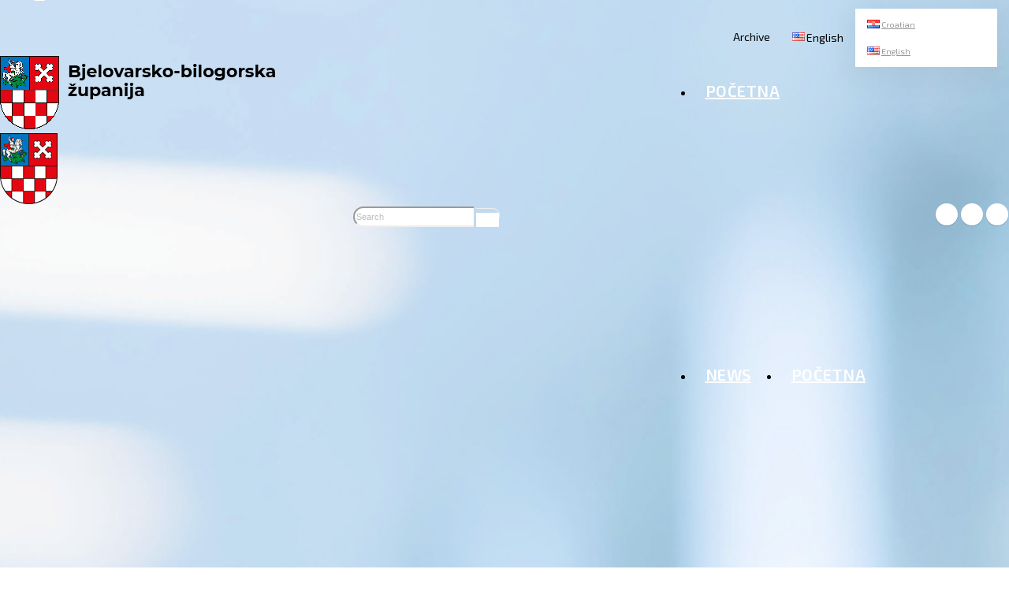

--- FILE ---
content_type: text/html; charset=UTF-8
request_url: https://www.bbz.hr/en/news/u-bjelovarsko-bilogorskoj-%C5%BEupaniji-potvr%C4%91ena-su34-nova-slu%C4%8Daja-zaraze-koronavirusom
body_size: 17456
content:
<!DOCTYPE html>
<html lang="en" class=" ">
<head>
    <meta charset="utf-8"/>
    <base href="/">
    
                <style type="text/css">
                .sidebar-settings .sidebar h5 {
                    padding: 15px 20px !important;
                }
            </style>
    
    <!-- Favicon -->
                
    <!-- Mobile Metas -->
    <meta name="viewport" content="width=device-width, initial-scale=1, minimum-scale=1.0, shrink-to-fit=no">
    
    <!-- resolving 3rd parties  -->
    <link rel="dns-prefetch" href="https://www.youtube.com" />
    <link rel="preconnect" href="https://www.youtube.com" />

    <link rel="dns-prefetch" href="https://connect.facebook.net" />
    <link rel="preconnect" href="https://connect.facebook.net" />

    <link rel="dns-prefetch" href="https://fonts.googleapis.com" />
    <link rel="preconnect" href="https://fonts.googleapis.com" />

    <link rel="dns-prefetch" href="https://googleads.g.doubleclick.net" />
    <link rel="preconnect" href="https://googleads.g.doubleclick.net" />

    <link rel="dns-prefetch" href="https://www.google.com" />
    <link rel="preconnect" href="https://www.google.com" />

    <link rel="dns-prefetch" href="https://fonts.gstatic.com" />
    <link rel="preconnect" href="https://fonts.gstatic.com" />

    <!-- Web Fonts  -->
    <link href="https://fonts.googleapis.com/css?family=Open+Sans:300,400,600,700,800%7CShadows+Into+Light&font-display=swap" rel="preload" as="style" onload="this.onload=null;this.rel='stylesheet'">
    <noscript><link rel="stylesheet" href="https://fonts.googleapis.com/css?family=Open+Sans:300,400,600,700,800%7CShadows+Into+Light&font-display=swap"></noscript>



    <!-- Vendor CSS -->
            <link href="/vendor/accessibility/css/readabler.min.css" rel="stylesheet">
    

    <link href="/vendor/bootstrap/css/bootstrap.min.css" rel="preload" as="style" onload="this.onload=null;this.rel='stylesheet'">
    <noscript><link rel="stylesheet" href="/vendor/bootstrap/css/bootstrap.min.css"></noscript>

    <link href="/vendor/fontawesome-free/css/all.min.css" rel="preload" as="style" onload="this.onload=null;this.rel='stylesheet'">
    <noscript><link rel="stylesheet" href="/vendor/fontawesome-free/css/all.min.css"></noscript>

        
        
        
        
        
        
        
    <!-- Theme CSS -->

    

    <link rel="preload" media="print" onload="this.media='all'" href="https://maxcdn.bootstrapcdn.com/font-awesome/4.5.0/css/font-awesome.min.css">
    <link href="https://www.bbz.hr/dist/assets/app.21878f80.css" rel="stylesheet" media="all" onload="this.media='all'">

    <link href="/css/article-editor-custom.css" rel="preload" as="style" onload="this.onload=null;this.rel='stylesheet'">


        
        
        
        
    
            
        
        
        
    <link rel="preload" type="text/css" href="/DataTables/datatables.css" media="print" onload="this.media='all'"/>
    <link rel="preload" href="https://cdn.datatables.net/buttons/1.7.0/css/buttons.dataTables.min.css" media="print" onload="this.media='all'">

    <link rel="preload" href="https://cdn.datatables.net/1.10.25/css/jquery.dataTables.min.css" media="print" onload="this.media='all'">
    <link rel="preload" href="https://cdn.datatables.net/responsive/2.2.9/css/responsive.dataTables.min.css" media="print" onload="this.media='all'">


            <link rel="stylesheet" href="/css/skins/default.css">
    
    <!-- Custom CSS -->

    <!-- Head Libs -->
    
        
        

            <link rel="stylesheet" href="/other-changes/other-css/other-css.css">
<link rel="stylesheet" href="/other-changes/other-css/responsive.css">
    


    <script  src="/popup/misc/js/jquery.js"></script>

    <!-- Slick Modal assets (Use these elements as they contain plugin main and the demo files) -->



    <script  src="/popup/plugin/js/jquery.slickmodal.min.js"></script>

    
            <link
rel="apple-touch-icon" sizes="180x180" href="/apple-touch-icon.png"><link
rel="icon" type="image/png" sizes="32x32" href="/favicon-32x32.png"><link
rel="icon" type="image/png" sizes="16x16" href="/favicon-16x16.png"><link
rel="manifest" href="/site.webmanifest"><link
rel="mask-icon" href="/safari-pinned-tab.svg" color="#5bbad5"><link
rel="shortcut icon" href="/favicon.ico"><meta
name="msapplication-TileColor" content="#da532c"><meta
name="msapplication-config" content="/browserconfig.xml"><meta
name="theme-color" content="#ffffff"><link
rel="preconnect" href="https://fonts.googleapis.com"><link
rel="preconnect" href="https://fonts.gstatic.com" crossorigin><link
href="https://fonts.googleapis.com/css2?family=Montserrat:wght@400;500;600;700;900&family=Open+Sans:wght@300;400;600;700&family=Exo+2:wght@300;400;600;700&display=swap" rel="stylesheet">                    
    
<title>BBŽ | U Bjelovarsko-bilogorskoj županiji potvrđena su34 nova slučaja zaraze koronavirusom</title><meta name="generator" content="SEOmatic">
<meta name="description" content="U Bjelovarsko-bilogorskoj županiji potvrđena su 34 nova slučaja zaraze koronavirusom. Umrlih nema.  U Općoj bolnici Bjelovar na liječenju su 3 pacijenta zaražena koronavirusom, na respiratoru je 1 pacijenat.  Na opservaciji nema pacijenta.  U…">
<meta name="referrer" content="no-referrer-when-downgrade">
<meta name="robots" content="all">
<meta content="en_EN" property="og:locale">
<meta content="hr_HR" property="og:locale:alternate">
<meta content="BBŽ" property="og:site_name">
<meta content="article" property="og:type">
<meta content="https://www.bbz.hr/en/news/u-bjelovarsko-bilogorskoj-županiji-potvrđena-su34-nova-slučaja-zaraze-koronavirusom" property="og:url">
<meta content="BBŽ | U Bjelovarsko-bilogorskoj županiji potvrđena su34 nova slučaja zaraze koronavirusom" property="og:title">
<meta content="U Bjelovarsko-bilogorskoj županiji potvrđena su 34 nova slučaja zaraze koronavirusom. Umrlih nema.  U Općoj bolnici Bjelovar na liječenju su 3 pacijenta zaražena koronavirusom, na respiratoru je 1 pacijenat.  Na opservaciji nema pacijenta.  U samoizolaciji na području Bjelovarsko-bilogorske…" property="og:description">
<meta content="https://www.bbz.hr/en/doc/novosti/_1200x630_crop_center-center_82_none/E0B048BD-5062-4AC1-A6DE-1545FBA53642.jpeg?mtime=1657351286" property="og:image">
<meta content="1200" property="og:image:width">
<meta content="630" property="og:image:height">
<meta content="U Bjelovarsko-bilogorskoj županiji potvrđena su34 nova slučaja zaraze koronavirusom" property="og:image:alt">
<link href="https://www.bbz.hr/en/news/u-bjelovarsko-bilogorskoj-županiji-potvrđena-su34-nova-slučaja-zaraze-koronavirusom" rel="canonical">
<link href="https://www.bbz.hr/en" rel="home">
<link href="https://www.bbz.hr/en/news/u-bjelovarsko-bilogorskoj-županiji-potvrđena-su34-nova-slučaja-zaraze-koronavirusom" rel="alternate" hreflang="en">
<link href="https://bbz.hr/vijesti/u-bjelovarsko-bilogorskoj-županiji-potvrđena-su34-nova-slučaja-zaraze-koronavirusom" rel="alternate" hreflang="x-default">
<link href="https://bbz.hr/vijesti/u-bjelovarsko-bilogorskoj-županiji-potvrđena-su34-nova-slučaja-zaraze-koronavirusom" rel="alternate" hreflang="hr">
<link href="https://www.bbz.hr/cpresources/1740a471/css/all.css" rel="stylesheet"></head>

<body >




<script async defer crossorigin="anonymous" src="https://connect.facebook.net/en_GB/sdk.js#xfbml=1&version=v7.0"></script>

<!-- Page-->
<div class="body">
            
    
    
        
        
        
                
        
        
        
        
                
                                        
                            <header id="header" class="fix-porto other-css other-js headerbbz" data-plugin-options="{'stickyEnabled': true, 'stickyEnableOnBoxed': true, 'stickyEnableOnMobile': true, 'stickyStartAt': 45, 'stickySetTop': '-52px', 'stickyChangeLogo': true}">
	<div class="header-bg"></div>
	<div class="header-body">
		<div class="header-container">
			<div class="header-row">

				<div class="header-column top justify-content-end">

					<div class="header-row pt-3">
						<div class="header__social-inner" style="background: ; color:  !important; fill: ;">
							<div class="header__wrapper-social container-xl pt-1 social-block">
									    
                

    <div class="desktopAndMobileClass">
                            <nav class="header-nav-top">
                        <ul class="nav nav-pills ">
                                                                    <li class="nav-item nav-item-anim-icon fixed-padding-header d-md-flex">

                    <a class="nav-link pl-0" href="https://arhiva.bbz.hr" title="Archive" target="">
                                                    <i class="fa-solid fa-box-archive"></i>
                         Archive</a>
                </li>
            
            
                        </ul>
                    </nav>
                </div>

    
                

    <div class="desktopAndMobileClass">
                            <nav class="header-nav-top">
                        <ul class="nav nav-pills ">
                                                                <li class="nav-item dropdown fixed-padding-header nav-item-left-border d-sm-flex nav-item-left-border-remove nav-item-left-border-md-show">
                                    <a class="nav-link flag-img-center" href="#" title="English" role="button" id="dropdownLanguage" data-toggle="dropdown" aria-haspopup="true" aria-expanded="false">
                <span class="flag-img flag flag-us" alt="flag flag-us"></span> English
                <i class="fas fa-angle-down"></i>
            </a>
                <div class="dropdown-menu" aria-labelledby="dropdownLanguage">
                                <a class="dropdown-item flag-img-center" href="https://bbz.hr/vijesti/u-bjelovarsko-bilogorskoj-županiji-potvrđena-su34-nova-slučaja-zaraze-koronavirusom" title="Croatian"><span class="flag-img flag flag-hr"alt="Croatian"></span>Croatian</a>
                                <a class="dropdown-item flag-img-center" href="https://www.bbz.hr/en/news/u-bjelovarsko-bilogorskoj-županiji-potvrđena-su34-nova-slučaja-zaraze-koronavirusom" title="English"><span class="flag-img flag flag-us"alt="English"></span>English</a>
            </div>
</li>
               
                        </ul>
                    </nav>
                </div>

							</div>
						</div>
					</div>

											<div class="header-column top container-xl">
							<div class="header-row logo-inner" style="height: 5px;">
								<div class="header-logo">
																			<a class="d-none d-lg-block" href="https://bbz.hr/" target="">
																							<img src="/img/icon-sidebar/bbz-logo-desktop.png" class="logo-link-img" data-sticky-top="36" alt="BBŽ - ENGLESKI">
																					</a>
																			<a class="d-block d-lg-none" href="https://bbz.hr/" target="">
																							<img src="/doc/components/bbz-mobile.png" class="logo-link-img" data-sticky-top="36" alt="BBŽ - ENGLESKI">
																					</a>
																	</div>
							</div>
						</div>
					
					<div class="header-row container-xl">
						<div class="header-nav down-menu pt-1 social-block">
								    
                

    <div class="d-none d-lg-flex">
                            <nav class="header-nav-top">
                        <ul class="nav nav-pills desk-lang ">
                                                    </ul>
                    </nav>
                </div>

    
                

    <div class="d-flex d-lg-none">
                        
<div class="icon-social">
<div class="header-nav-features">
    
        
            
            
                                    <div class="header-nav-features">
                        <div class="header-nav-features-search-reveal-container">
                            <div class="header-nav-feature header-nav-features-search header-nav-features-search-reveal d-inline-flex">
                                <a href="#" class="header-nav-features-search-show-icon d-inline-flex --full" title="Tražilica (Mobile)"><span class="header-nav-top-icon"><i class="fas fa-search"></i></span></a>
                            </div>
                        </div>
                        <div class="header-nav-feature header-nav-features-search header-nav-features-search-reveal header-nav-features-search-reveal-big-search px-3">
                            <form onsubmit="formRedirect(event, '/search');" name="fullWidth" role="search" class="d-flex w-100 h-100" action="/search" method="get">
                                <div class="big-search-header input-group">
                                    <span class="header-nav-top-icon"><i class="fas fa-search"></i></span>
                                    <input class="form-control text-1" id="headerSearch" name="q" type="search" value="" placeholder="Tražilica (Mobile)">
                                    <a href="#" class="header-nav-features-search-hide-icon" title="Zatvori"><span class="header-nav-top-icon"><i class="fas fa-times"></i></span></a>
                                </div>
                            </form>
                        </div>
                    </div>
                
            
</div>
</div>





                </div>

    
                

    <div class="d-none d-lg-flex">
                        
<div class="icon-social">
<div class="header-nav-features">
    
        
            
            
                                    <div class="header-nav-features header-nav-features-no-border header-nav-features-md-show-border d-none d-md-inline-flex">
                        <form onsubmit="formRedirect(event, '/search');" name="default" role="search" action="/search" method="get">
                            <div class="simple-search input-group w-auto">
                                <label for="headerSearch" class="hidden">Search</label>
                                <input class="form-control text-1" id="headerSearch" name="q" type="search" value="" placeholder="Search">
                                <span class="input-group-append">
                                        <button class="btn" type="submit">
                                            <span class="header-nav-top-icon"><i class="fas fa-search"></i></span>
                                        </button>
                                    </span>
                            </div>
                        </form>
                    </div>
                    <div class="header-nav-features d-md-none">
                        <div class="header-nav-features-search-reveal-container">
                            <div class="header-nav-feature header-nav-features-search header-nav-features-search-reveal d-inline-flex">
                                <a href="#" class="header-nav-features-search-show-icon d-inline-flex" title="Search"><span class="header-nav-top-icon"><i class="fas fa-search"></i></span></a>
                            </div>
                        </div>
                        <div class="header-nav-feature header-nav-features-search header-nav-features-search-reveal header-nav-features-search-reveal-big-search header-nav-features-search-reveal-big-search-full">
                            <div class="container">
                                <div class="row h-100 d-flex">
                                    <div class="col h-100 d-flex">
                                        <form onsubmit="formRedirect(event, '/search');" role="search" class="d-flex h-100 w-100" action="/search" method="get">
                                            <div class="big-search-header input-group">
                                                <input class="form-control text-1" id="headerSearch" name="q" type="search" value="" placeholder="Search">
                                                <a href="#" class="header-nav-features-search-hide-icon" title="Zatvori"><span class="header-nav-top-icon"><i class="fas fa-times"></i></span></a>
                                            </div>
                                        </form>
                                    </div>
                                </div>
                            </div>
                        </div>
                    </div>


                
            
</div>
</div>





                </div>

    
                

    <div class="d-flex d-lg-none">
                                    
        <div class="header-nav-main header-nav-main header-nav-main-square header-nav-main-effect-1 header-nav-main-sub-effect-1">
                    <nav class="collapse">
                        <ul class="nav nav-pills 2" id="mainNav">
                                                                                                                                                            
                                                                

                                                                                                                                                
                                                                                                                                    
                                        
                                    
                                                                                                    
                                                                    <li class="">
                                                                                                                                                                <a class="  " href="https://bbz.hr/" target="" title="Početna">

                                                                                            <span class="d-lg-none">Početna</span>
                                                                                                    <i class="d-none d-lg-inline-block fas fa-bars"></i>
                                                                                                                                    </a>

                                        
                                                                            </li>
                                                                                                                                                                                            
                                                                

                                                                                                                                                
                                                                                                                                    
                                        
                                    
                                                                                                    
                                                                    <li class="">
                                                                                                                                                                <a class="  " href="https://bbz.hr/vijesti" target="" title="NEWS">

                                                                                            NEWS
                                                                                    </a>

                                        
                                                                            </li>
                                                                                                                                                                                            
                                                                

                                                                                                                                                
                                                                                                                                    
                                        
                                    
                                                                                                    
                                                                    <li class="">
                                                                                                                                                                <a class="  " href="https://bbz.hr/%C5%BEupanijska-uprava" target="" title="COUNTY ADMINISTRATION">

                                                                                            COUNTY ADMINISTRATION
                                                                                    </a>

                                        
                                                                            </li>
                                                                                                                                                                                            
                                                                

                                                                                                                                                
                                                                                                                                    
                                        
                                    
                                                                                                    
                                                                    <li class="">
                                                                                                                                                                <a class="  " href="https://bbz.hr/glasnik" target="" title="HERALD">

                                                                                            HERALD
                                                                                    </a>

                                        
                                                                            </li>
                                                                                                                                                                                            
                                                                

                                                                                                                                                
                                                                                                                                    
                                        
                                    
                                                                                                    
                                                                    <li class="">
                                                                                                                                                                <a class="  " href="https://bbz.hr/obrasci" target="" title="Forms">

                                                                                            Forms
                                                                                    </a>

                                        
                                                                            </li>
                                                                                                                                                                                            
                                                                

                                                                                                                                                
                                                                                                                                    
                                        
                                    
                                                                                                    
                                                                    <li class="">
                                                                                                                                                                <a class="  " href="https://bbz.hr/covid" target="" title="COVID-19">

                                                                                            COVID-19
                                                                                    </a>

                                        
                                                                            </li>
                                                                                                                                                                                            
                                                                

                                                                                                                                                
                                                                                                                                    
                                        
                                    
                                                                                                    
                                                                    <li class="">
                                                                                                                                                                <a class="  " href="https://www.bbz.hr/en/single-digital-gateway" target="" title="Single digital gateway">

                                                                                            Single digital gateway
                                                                                    </a>

                                        
                                                                            </li>
                                                                                                                                                                                            
                                                                

                                                                                                                                                
                                                                                                                                    
                                        
                                    
                                                                                                    
                                                                    <li class="">
                                                                                                                                                                <a class="  " href="https://www.bbz.hr/en/about-the-county" target="" title="About us">

                                                                                            About us
                                                                                    </a>

                                        
                                                                            </li>
                                                                                                                                                                                            
                                                                

                                                                                                                                                
                                                                                                                                    
                                        
                                    
                                                                                                    
                                                                    <li class="">
                                                                                                                                                                <a class="  " href="https://bbz.hr/kontakt" target="" title="Contact">

                                                                                            Contact
                                                                                    </a>

                                        
                                                                            </li>
                                                                                    </ul>
                    </nav>
                                    </div>

<button class="btn header-btn-collapse-nav">
    <i class="fas fa-bars"></i>
    <img src="/img/template-images/iconfinder_icon-close_211652.svg" alt="" class="img-close-burger-nav">
</button>                </div>

    
                

    <div class="desktopAndMobileClass">
                        <ul class="header-social-icons social-icons d-block">
                                                
        <li class="social-icons-facebook">
            <a href="https://www.facebook.com/bjelovarsko.bilogorska" target="_blank" title="Facebook">
                <i class="fab fa-facebook-f"></i>
            </a>
        </li>
                                            
        <li class="social-icons-twitter">
            <a href="https://www.instagram.com/bbz.hr/?hl=hr" target="_blank" title="Twitter">
                <i class="fab fa-twitter"></i>
            </a>
        </li>
                                            
        <li class="social-icons-youtube">
            <a href="https://www.youtube.com/channel/UCyQwY7MEQYClgTRx6bu3eQA/" target="_blank" title="Youtube">
                <i class="fab fa-youtube"></i>
            </a>
        </li>
    </ul>                </div>

						</div>
					</div>

										
						<div class="header-row container-xl header-bg-bottom-color"  style="background: #061b76; !important;">
							<div class="bg-bottom-color" style="background: #061b76; !important;"></div>
							<div class="header-nav down-menu pt-1 social-block" style="z-index: 1;">
								    
                

    <div class="d-none d-lg-flex">
                                    
        <div class="header-nav-main header-nav-main header-nav-main-square header-nav-main-effect-1 header-nav-main-sub-effect-1">
                    <nav class="collapse">
                        <ul class="nav nav-pills 2" id="mainNav">
                                                                                                                                                            
                                                                

                                                                                                                                                
                                                                                                                                    
                                        
                                    
                                                                                                    
                                                                    <li class="">
                                                                                                                                                                <a class="  " href="https://bbz.hr/" target="" title="Početna">

                                                                                            <span class="d-lg-none">Početna</span>
                                                                                                    <i class="d-none d-lg-inline-block fas fa-bars"></i>
                                                                                                                                    </a>

                                        
                                                                            </li>
                                                                                                                                                                                            
                                                                

                                                                                                                                                
                                                                                                                                    
                                        
                                    
                                                                                                    
                                                                    <li class="">
                                                                                                                                                                <a class="  " href="https://bbz.hr/vijesti" target="" title="NEWS">

                                                                                            NEWS
                                                                                    </a>

                                        
                                                                            </li>
                                                                                                                                                                                            
                                                                

                                                                                                                                                
                                                                                                                                    
                                        
                                    
                                                                                                    
                                                                    <li class="">
                                                                                                                                                                <a class="  " href="https://bbz.hr/%C5%BEupanijska-uprava" target="" title="COUNTY ADMINISTRATION">

                                                                                            COUNTY ADMINISTRATION
                                                                                    </a>

                                        
                                                                            </li>
                                                                                                                                                                                            
                                                                

                                                                                                                                                
                                                                                                                                    
                                        
                                    
                                                                                                    
                                                                    <li class="">
                                                                                                                                                                <a class="  " href="https://bbz.hr/glasnik" target="" title="HERALD">

                                                                                            HERALD
                                                                                    </a>

                                        
                                                                            </li>
                                                                                                                                                                                            
                                                                

                                                                                                                                                
                                                                                                                                    
                                        
                                    
                                                                                                    
                                                                    <li class="">
                                                                                                                                                                <a class="  " href="https://bbz.hr/obrasci" target="" title="Forms">

                                                                                            Forms
                                                                                    </a>

                                        
                                                                            </li>
                                                                                                                                                                                            
                                                                

                                                                                                                                                
                                                                                                                                    
                                        
                                    
                                                                                                    
                                                                    <li class="">
                                                                                                                                                                <a class="  " href="https://bbz.hr/covid" target="" title="COVID-19">

                                                                                            COVID-19
                                                                                    </a>

                                        
                                                                            </li>
                                                                                                                                                                                            
                                                                

                                                                                                                                                
                                                                                                                                    
                                        
                                    
                                                                                                    
                                                                    <li class="">
                                                                                                                                                                <a class="  " href="https://www.bbz.hr/en/single-digital-gateway" target="" title="Single digital gateway">

                                                                                            Single digital gateway
                                                                                    </a>

                                        
                                                                            </li>
                                                                                                                                                                                            
                                                                

                                                                                                                                                
                                                                                                                                    
                                        
                                    
                                                                                                    
                                                                    <li class="">
                                                                                                                                                                <a class="  " href="https://www.bbz.hr/en/about-the-county" target="" title="About us">

                                                                                            About us
                                                                                    </a>

                                        
                                                                            </li>
                                                                                                                                                                                            
                                                                

                                                                                                                                                
                                                                                                                                    
                                        
                                    
                                                                                                    
                                                                    <li class="">
                                                                                                                                                                <a class="  " href="https://bbz.hr/kontakt" target="" title="Contact">

                                                                                            Contact
                                                                                    </a>

                                        
                                                                            </li>
                                                                                    </ul>
                    </nav>
                                    </div>

<button class="btn header-btn-collapse-nav">
    <i class="fas fa-bars"></i>
    <img src="/img/template-images/iconfinder_icon-close_211652.svg" alt="" class="img-close-burger-nav">
</button>                </div>

							</div>
						</div>
					
				</div>


			</div>
		</div>
	</div>
</header>



            
        <div role="main" class="main other-css other-js">
    
                		



<section class="page-header page-header-classic  page-header-lg page-header-background279182" style="color: #ffffff; background-color: #028ffc">

	
	<div class="container-xl">
		<div class="row leftAll row-reverse">

							<div class="col-md-8 order-2 order-md-1 align-self-center p-static">
					<h1 data-title-border style="color: #ffffff;">U Bjelovarsko-bilogorskoj županiji potvrđena su34 nova slučaja zaraze koronavirusom</h1>
				</div>
			
							<div class="col-md-4 order-1 order-md-2">
					<ul class="breadcrumb d-block text-md-right leftAll">

						<li><a href="https://www.bbz.hr/en/" title="BBŽ">BBŽ</a></li>


						
																					
																						<li><a href="https://www.bbz.hr/en/novosti" title="NEWS">NEWS</a></li>
							
							 							
																																										
																											<li><a href="https://www.bbz.hr/en/novosti/covid-izvještaji" title="Covid izvještaji">Covid izvještaji</a></li>
																	
							
						
						
						<li>U Bjelovarsko-bilogorskoj županiji potvrđena su34 nova slučaja zaraze koronavirusom</li>

						
					</ul>

				</div>
			
		</div>
	</div>
</section>
        
    
    
                

                    









    


<div class="container-xl py-4 bbzvijdet">
    <div class="row right-sidebar">

                    
                                    
        <div class="col-lg-9">
            <div class="blog-posts single-post">
                                                            <article class="post post-large blog-single-post border-0 m-0 p-0 mb-4">

                            
                            
                                        
                <div class="row pb-4 thumb-gallery-margin">
                    <div class="col">
                        <div class="row justify-content-center">
                            <div class="col mx-auto">
                                <div class="thumb-gallery">
                                    <div class="owl-carousel owl-theme manual thumb-gallery-detail show-nav-hover" id="thumbGalleryDetail">
                                                                                    <div>
                                                <span class="img-thumbnail img-thumbnail-no-borders d-block">
                                                                                                                                                                <div class="image-thumbnail-block">
                                                            

    
                                                
                                                
            <picture
                 class="lazy-load-new"                 data-src="/doc/novosti/E0B048BD-5062-4AC1-A6DE-1545FBA53642.jpeg"
                data-img-class="img-fluid"
                data-alt-text="E0 B048 BD 5062 4 AC1 A6 DE 1545 FBA53642"

                data-mobile-webp="/doc/novosti/_entryBlockMobileWebp/239690/E0B048BD-5062-4AC1-A6DE-1545FBA53642.webp"
                data-tablet-webp="/doc/novosti/_entryBlockTabletWebp/239690/E0B048BD-5062-4AC1-A6DE-1545FBA53642.webp"
                data-desktop-webp="/doc/novosti/_entryBlockDesktopWebp/239690/E0B048BD-5062-4AC1-A6DE-1545FBA53642.webp"

                data-url-mobile="/doc/novosti/_entryBlockMobile/E0B048BD-5062-4AC1-A6DE-1545FBA53642.jpeg"
                data-url-tablet="/doc/novosti/_entryBlockTablet/E0B048BD-5062-4AC1-A6DE-1545FBA53642.jpeg"
                data-url-desktop="/doc/novosti/_entryBlockDesktop/E0B048BD-5062-4AC1-A6DE-1545FBA53642.jpeg"

        >

        </picture>
    
                                                        </div>
                                                                                                    </span>
                                            </div>
                                                                            </div>
                                    <div class="owl-carousel owl-theme manual thumb-gallery-thumbs mt" id="thumbGalleryThumbs">
                                                                                    <div>
                                                        <span class="img-thumbnail img-thumbnail-no-borders d-block cur-pointer">
                                                                                                                         
                                                                 

    
                                                
                                                
            <picture
                 class="lazy-load-new"                 data-src="/doc/novosti/E0B048BD-5062-4AC1-A6DE-1545FBA53642.jpeg"
                data-img-class="img-fluid"
                data-alt-text="E0 B048 BD 5062 4 AC1 A6 DE 1545 FBA53642"

                data-mobile-webp="/doc/novosti/_entryBlockMobileWebp/239690/E0B048BD-5062-4AC1-A6DE-1545FBA53642.webp"
                data-tablet-webp="/doc/novosti/_entryBlockTabletWebp/239690/E0B048BD-5062-4AC1-A6DE-1545FBA53642.webp"
                data-desktop-webp="/doc/novosti/_entryBlockDesktopWebp/239690/E0B048BD-5062-4AC1-A6DE-1545FBA53642.webp"

                data-url-mobile="/doc/novosti/_entryBlockMobile/E0B048BD-5062-4AC1-A6DE-1545FBA53642.jpeg"
                data-url-tablet="/doc/novosti/_entryBlockTablet/E0B048BD-5062-4AC1-A6DE-1545FBA53642.jpeg"
                data-url-desktop="/doc/novosti/_entryBlockDesktop/E0B048BD-5062-4AC1-A6DE-1545FBA53642.jpeg"

        >

        </picture>
    
                                                                                                                     </span>
                                            </div>
                                                                            </div>
                                </div>
                            </div>
                        </div>

                    </div>
                </div>

            
<script>
    document.addEventListener('DOMContentLoaded', function(event) {
        let elem = $('.post.post-large ul');
        const lightbox = new GLightbox(elem, {

            onOpen: () => {
                console.log('Lightbox opened')
            },
            beforeSlideLoad: (slide, data) => {
                // Need to execute a script in the slide?
                // You can do that here...
            }
        });
    })
</script>



                                                                                                                                        
                            
                                                            <div class="post-date">
                                    <span class="day">
                                        09
                                        <span class="monthInDay">Jul</span>
                                    </span>
                                    <span class="month">2022</span>
                                </div>
                            
                            <div class="post-content pc-title ml-0">

                                <h2 class="font-weight-bold"><a href="https://www.bbz.hr/en/news/u-bjelovarsko-bilogorskoj-županiji-potvrđena-su34-nova-slučaja-zaraze-koronavirusom" title="U Bjelovarsko-bilogorskoj županiji potvrđena su34 nova slučaja zaraze koronavirusom">U Bjelovarsko-bilogorskoj županiji potvrđena su34 nova slučaja zaraze koronavirusom</a></h2>
                                                                                                                                        
                                
                                                                    <div class="post-meta">
                                                                                <span><i class="far fa-folder"></i>
                                                                                            <a href="https://www.bbz.hr/en/novosti/covid-izvještaji" title="Covid izvještaji">Covid izvještaji</a>
                                                                                                                                    </span>
                                    </div>
                                
                                
                            </div>

                            
                            <div class="post-content iframe-in-redactor-check pc-text ml-0">
                                <p>U Bjelovarsko-bilogorskoj županiji potvrđena su<strong>34</strong> nova slučaja zaraze koronavirusom. Umrlih nema.</p>
<p>U Općoj bolnici Bjelovar na liječenju su <strong>3</strong>pacijenta zaražena koronavirusom, na respiratoru je <strong>1</strong> pacijenat. </p>
<p>Na opservaciji <strong>nema </strong>pacijenta.</p>
<p>U samoizolaciji na području Bjelovarsko-bilogorske županije nalaze se <strong>54</strong> osobe.</p>
<p>Pozivamo naše sugrađane da budu odgovorni i pridržavaju se propisanih epidemioloških mjera te da se cijepe protiv COVID-a 19.</p>
                            </div>

                                                                                    
                                                                                                                                                                <div class="inside-blog">
                                        


        
                
                                    <div
                             class=""
                    >

            
                
                    
                
            
        </div>

    
                                    </div>
                                                            

                            
                            
                        </article>

                                                                                                        
                                                
                                                                                                                
                            <div class="row">

                                <div class="col-md-6 mb-lg text-left mb-4">
                                                                            <a class="btn btn-primary" href="https://www.bbz.hr/en/news/u-bjelovarsko-bilogorskoj-županiji-su-22-nova-slučaja-zaraze-koronavirusom" title="U BJELOVARSKO-BILOGORSKOJ ŽUPANIJI SU 22 NOVA SLUČAJA ZARAZE KORONAVIRUSOM"><i class="fa fa-caret-left"></i> &nbsp; U BJELOVARSKO-BILOGORSKOJ ŽUPANIJI SU 22 NOVA SLUČAJA ZARAZE KORONAVIRUSOM</a><br>
                                                                    </div>

                                <div class="col-md-6 mb-lg text-right mb-4">
                                                                            <a class="btn btn-primary" href="https://www.bbz.hr/en/news/u-bjelovarsko-bilogorskoj-županiji-69-novih-slučajeva-zaraze-koronavirusom" title="U BJELOVARSKO-BILOGORSKOJ ŽUPANIJI 69 NOVIH SLUČAJEVA ZARAZE KORONAVIRUSOM">U BJELOVARSKO-BILOGORSKOJ ŽUPANIJI 69 NOVIH SLUČAJEVA ZARAZE KORONAVIRUSOM &nbsp; <i class="fa fa-caret-right"></i></a><br>
                                                                    </div>
                            </div>

                                                
                        <div class="d-flex link-tags-block">
                            
                                                                                                    <a href="https://www.bbz.hr/en/novosti" class="btn btn-default btn-for-tags" title="NEWS"><i class="icon-action-undo icons"></i> &nbsp; NEWS</a>
                                
                            
                                                            <div class="buttons-tags">
                                    <div class="d-flex">
                                                                                    <a href="https://www.bbz.hr/en/novosti/covid-izvještaji" class="btn btn-default">Covid izvještaji</a>
                                                                            </div>
                                </div>
                            
                        </div>

                    
                

            </div>
        </div>

                                    <div class="d-none d-lg-inline-block sidebar-display-fix">
                    

    
<div class="col-lg-3 media-order bbzvijdet">
    <aside class="sidebar">
                    
                                    <h5 class="font-weight-bold pt-3 pb-3 title-customize ">
                                                    <i class="fa-brands fa-facebook-square"></i>
                        
                        

                    </h5>
                
                                                         <div>
                         <div id="tweet" class="twitter mb-4">
                                                                                            <img src="https://scontent-iad3-2.xx.fbcdn.net/v/t39.30808-1/280060663_517950876508857_6931520249450406371_n.jpg?_nc_cat=106&ccb=1-7&_nc_sid=d36de4&_nc_ohc=zvy_9GqFhc0AX_272dZ&_nc_ht=scontent-iad3-2.xx&oh=00_AT9AsELwEcrjXv8XeuI1l2NZ4KHyDE3V5Nm_Cx0osr0p-w&oe=62C91E80" alt="Bjelovarsko-bilogorska županija" width="960" height="959">
                                                    </div>
                    </div>
                

                                
                                                                                                            
                                        
                    
                        <div class="tabs tabs-dark mb-4 pb-2">
                            <div>
                                <div>
                                    <h5 class="font-weight-bold pt-3 pb-3 title-customize mb-2">
                                                                                    <i class="fa-regular fa-rectangle-history"></i>
                                                                                List links
                                    </h5>

                                                                            <ul class="simple-post-list card-sidebar">

                                                                                            <li>
                                                    


<a class="left" href="https://www.bbz.hr/en/news/14-25" title="14/25">
            <div class="post-image">
            <div class="img-thumbnail img-thumbnail-no-borders d-block">
                


            

    
                                                
                                                
            <picture
                 class="lazy-load-new"                 data-src="/img/template-images/bbz-noimage-03.png"
                data-img-class="img-fluid img-thumbnail img-thumbnail-no-borders rounded-0"
                data-alt-text="If there is no picture"

                data-mobile-webp="/img/template-images/_cardMobileWebp/91128/bbz-noimage-03.webp"
                data-tablet-webp="/img/template-images/_cardTabletWebp/91128/bbz-noimage-03.webp"
                data-desktop-webp="/img/template-images/_cardDesktopWebp/91128/bbz-noimage-03.webp"

                data-url-mobile="/img/template-images/_cardMobile/bbz-noimage-03.png"
                data-url-tablet="/img/template-images/_cardTablet/bbz-noimage-03.png"
                data-url-desktop="/img/template-images/_cardDesktop/bbz-noimage-03.png"

        >

        </picture>
    
                </div>
        </div>
        <div class="post-info">

                
        <span>14/25</span>

                            <div class="post-meta">
                


    Jan 07 2026
            </div>
            </div>
</a>                                                </li>
                                                                                            <li>
                                                    


<a class="left" href="https://www.bbz.hr/en/news/župan-marušić-svečano-otvorio-školsko-sportsku-dvoranu-u-hercegovcu-više-od-15-godina-stajala-je-nedovršena-mi-smo-obećali-da-ćemo-je-dovrišiti-i-to-obećanje-smi-sad-izvršili" title="ŽUPAN MARUŠIĆ SVEČANO OTVORIO ŠKOLSKO SPORTSKU DVORANU U HERCEGOVCU: &quot; VIŠE  OD 15 GODINA STAJALA JE NEDOVRŠENA, MI SMO OBEĆALI DA ĆEMO JE DOVRIŠITI I TO OBEĆANJE SMI SAD IZVRŠILI.&quot;">
            <div class="post-image">
            <div class="img-thumbnail img-thumbnail-no-borders d-block">
                


            

    
                                                
                                                
            <picture
                 class="lazy-load-new"                 data-src="/doc/novosti/IMG_9157.jpeg"
                data-img-class="img-fluid img-thumbnail img-thumbnail-no-borders rounded-0"
                data-alt-text="IMG 9157"

                data-mobile-webp="/doc/novosti/_cardMobileWebp/414611/IMG_9157.webp"
                data-tablet-webp="/doc/novosti/_cardTabletWebp/414611/IMG_9157.webp"
                data-desktop-webp="/doc/novosti/_cardDesktopWebp/414611/IMG_9157.webp"

                data-url-mobile="/doc/novosti/_cardMobile/IMG_9157.jpeg"
                data-url-tablet="/doc/novosti/_cardTablet/IMG_9157.jpeg"
                data-url-desktop="/doc/novosti/_cardDesktop/IMG_9157.jpeg"

        >

        </picture>
    
                </div>
        </div>
        <div class="post-info">

                
        <span>ŽUPAN MARUŠIĆ SVEČANO OTVORIO ŠKOLSKO SPORTSKU DVORANU U HERCEGOVCU: &quot; VIŠE  OD 15 GODINA STAJALA JE NEDOVRŠENA, MI SMO OBEĆALI DA ĆEMO JE DOVRIŠITI I TO OBEĆANJE SMI SAD IZVRŠILI.&quot;</span>

                            <div class="post-meta">
                


    Dec 19 2025
            </div>
            </div>
</a>                                                </li>
                                                                                            <li>
                                                    


<a class="left" href="https://www.bbz.hr/en/news/župan-marusić-na-sastanku-vlade-rh-sa-županima-u-dubrovniku-više-od-24-milijuna-eura-za-obnovu-i-izgradnju-škola-u-bbž" title="ŽUPAN MARUSIĆ NA SASTANKU VLADE RH SA ŽUPANIMA U DUBROVNIKU: VIŠE OD 24 MILIJUNA EURA ZA OBNOVU I IZGRADNJU ŠKOLA U BBŽ">
            <div class="post-image">
            <div class="img-thumbnail img-thumbnail-no-borders d-block">
                


            

    
                                                
                                                
            <picture
                 class="lazy-load-new"                 data-src="/doc/novosti/IMG_8943.jpeg"
                data-img-class="img-fluid img-thumbnail img-thumbnail-no-borders rounded-0"
                data-alt-text="IMG 8943"

                data-mobile-webp="/doc/novosti/_cardMobileWebp/414558/IMG_8943.webp"
                data-tablet-webp="/doc/novosti/_cardTabletWebp/414558/IMG_8943.webp"
                data-desktop-webp="/doc/novosti/_cardDesktopWebp/414558/IMG_8943.webp"

                data-url-mobile="/doc/novosti/_cardMobile/IMG_8943.jpeg"
                data-url-tablet="/doc/novosti/_cardTablet/IMG_8943.jpeg"
                data-url-desktop="/doc/novosti/_cardDesktop/IMG_8943.jpeg"

        >

        </picture>
    
                </div>
        </div>
        <div class="post-info">

                
        <span>ŽUPAN MARUSIĆ NA SASTANKU VLADE RH SA ŽUPANIMA U DUBROVNIKU: VIŠE OD 24 MILIJUNA EURA ZA OBNOVU I IZGRADNJU ŠKOLA U BBŽ</span>

                            <div class="post-meta">
                


    Dec 16 2025
            </div>
            </div>
</a>                                                </li>
                                                                                            <li>
                                                    


<a class="left" href="https://www.bbz.hr/en/news/u-prepunom-domu-kulture-u-bjelovaru-održana-13-dodjela-nagrada-suncokret-ruralnog-turizma" title=" U PREPUNOM DOMU KULTURE U BJELOVARU ODRŽANA 13. DODJELA NAGRADA  “SUNCOKRET RURALNOG TURIZMA”">
            <div class="post-image">
            <div class="img-thumbnail img-thumbnail-no-borders d-block">
                


            

    
                                                
                                                
            <picture
                 class="lazy-load-new"                 data-src="/doc/novosti/IMG_8505_2025-12-09-080024_jakx.jpeg"
                data-img-class="img-fluid img-thumbnail img-thumbnail-no-borders rounded-0"
                data-alt-text="IMG 8505"

                data-mobile-webp="/doc/novosti/_cardMobileWebp/413485/IMG_8505_2025-12-09-080024_jakx.webp"
                data-tablet-webp="/doc/novosti/_cardTabletWebp/413485/IMG_8505_2025-12-09-080024_jakx.webp"
                data-desktop-webp="/doc/novosti/_cardDesktopWebp/413485/IMG_8505_2025-12-09-080024_jakx.webp"

                data-url-mobile="/doc/novosti/_cardMobile/IMG_8505_2025-12-09-080024_jakx.jpeg"
                data-url-tablet="/doc/novosti/_cardTablet/IMG_8505_2025-12-09-080024_jakx.jpeg"
                data-url-desktop="/doc/novosti/_cardDesktop/IMG_8505_2025-12-09-080024_jakx.jpeg"

        >

        </picture>
    
                </div>
        </div>
        <div class="post-info">

                
        <span> U PREPUNOM DOMU KULTURE U BJELOVARU ODRŽANA 13. DODJELA NAGRADA  “SUNCOKRET RURALNOG TURIZMA”</span>

                            <div class="post-meta">
                


    Dec 09 2025
            </div>
            </div>
</a>                                                </li>
                                                                                            <li>
                                                    


<a class="left" href="https://www.bbz.hr/en/news/župan-marušić-primio-europskog-viceprvaka-u-boksu-marka-perkovića-njegov-uspjeh-treba-biti-primjer-našoj-mladosti" title="ŽUPAN MARUŠIĆ PRIMIO EUROPSKOG VICEPRVAKA U BOKSU MARKA PERKOVIĆA: “NJEGOV USPJEH TREBA BITI PRIMJER NAŠOJ MLADOSTI”">
            <div class="post-image">
            <div class="img-thumbnail img-thumbnail-no-borders d-block">
                


            

    
                                                
                                                
            <picture
                 class="lazy-load-new"                 data-src="/doc/novosti/IMG_4171.jpeg"
                data-img-class="img-fluid img-thumbnail img-thumbnail-no-borders rounded-0"
                data-alt-text="IMG 4171"

                data-mobile-webp="/doc/novosti/_cardMobileWebp/413423/IMG_4171.webp"
                data-tablet-webp="/doc/novosti/_cardTabletWebp/413423/IMG_4171.webp"
                data-desktop-webp="/doc/novosti/_cardDesktopWebp/413423/IMG_4171.webp"

                data-url-mobile="/doc/novosti/_cardMobile/IMG_4171.jpeg"
                data-url-tablet="/doc/novosti/_cardTablet/IMG_4171.jpeg"
                data-url-desktop="/doc/novosti/_cardDesktop/IMG_4171.jpeg"

        >

        </picture>
    
                </div>
        </div>
        <div class="post-info">

                
        <span>ŽUPAN MARUŠIĆ PRIMIO EUROPSKOG VICEPRVAKA U BOKSU MARKA PERKOVIĆA: “NJEGOV USPJEH TREBA BITI PRIMJER NAŠOJ MLADOSTI”</span>

                            <div class="post-meta">
                


    Dec 04 2025
            </div>
            </div>
</a>                                                </li>
                                                                                            <li>
                                                    


<a class="left" href="https://www.bbz.hr/en/news/županija-s-430-tisuća-eura-subvencionira-kamate-na-stambene-kredite-mladima-i-mladim-obiteljima" title="ŽUPANIJA S 430 TISUĆA EURA SUBVENCIONIRA KAMATE NA  STAMBENE KREDITE MLADIMA I MLADIM OBITELJIMA">
            <div class="post-image">
            <div class="img-thumbnail img-thumbnail-no-borders d-block">
                


            

    
                                                
                                                
            <picture
                 class="lazy-load-new"                 data-src="/doc/novosti/IMG_4075.jpeg"
                data-img-class="img-fluid img-thumbnail img-thumbnail-no-borders rounded-0"
                data-alt-text="IMG 4075"

                data-mobile-webp="/doc/novosti/_cardMobileWebp/413358/IMG_4075.webp"
                data-tablet-webp="/doc/novosti/_cardTabletWebp/413358/IMG_4075.webp"
                data-desktop-webp="/doc/novosti/_cardDesktopWebp/413358/IMG_4075.webp"

                data-url-mobile="/doc/novosti/_cardMobile/IMG_4075.jpeg"
                data-url-tablet="/doc/novosti/_cardTablet/IMG_4075.jpeg"
                data-url-desktop="/doc/novosti/_cardDesktop/IMG_4075.jpeg"

        >

        </picture>
    
                </div>
        </div>
        <div class="post-info">

                
        <span>ŽUPANIJA S 430 TISUĆA EURA SUBVENCIONIRA KAMATE NA  STAMBENE KREDITE MLADIMA I MLADIM OBITELJIMA</span>

                            <div class="post-meta">
                


    Dec 02 2025
            </div>
            </div>
</a>                                                </li>
                                                                                            <li>
                                                    


<a class="left" href="https://www.bbz.hr/en/news/župan-marušić-uručio-ugovore-za-subvencije-lovačkim-društvima" title="ŽUPAN MARUŠIĆ URUČIO UGOVORE ZA SUBVENCIJE LOVAČKIM DRUŠTVIMA">
            <div class="post-image">
            <div class="img-thumbnail img-thumbnail-no-borders d-block">
                


            

    
                                                
                                                
            <picture
                 class="lazy-load-new"                 data-src="/doc/novosti/IMG_7954_2025-11-27-164709_qpnv.jpeg"
                data-img-class="img-fluid img-thumbnail img-thumbnail-no-borders rounded-0"
                data-alt-text="IMG 7954"

                data-mobile-webp="/doc/novosti/_cardMobileWebp/413294/IMG_7954_2025-11-27-164709_qpnv.webp"
                data-tablet-webp="/doc/novosti/_cardTabletWebp/413294/IMG_7954_2025-11-27-164709_qpnv.webp"
                data-desktop-webp="/doc/novosti/_cardDesktopWebp/413294/IMG_7954_2025-11-27-164709_qpnv.webp"

                data-url-mobile="/doc/novosti/_cardMobile/IMG_7954_2025-11-27-164709_qpnv.jpeg"
                data-url-tablet="/doc/novosti/_cardTablet/IMG_7954_2025-11-27-164709_qpnv.jpeg"
                data-url-desktop="/doc/novosti/_cardDesktop/IMG_7954_2025-11-27-164709_qpnv.jpeg"

        >

        </picture>
    
                </div>
        </div>
        <div class="post-info">

                
        <span>ŽUPAN MARUŠIĆ URUČIO UGOVORE ZA SUBVENCIJE LOVAČKIM DRUŠTVIMA</span>

                            <div class="post-meta">
                


    Nov 27 2025
            </div>
            </div>
</a>                                                </li>
                                                                                            <li>
                                                    


<a class="left" href="https://www.bbz.hr/en/news/županija-pokreće-edukaciju-iz-transakcijske-analize-župan-marušić-uručio-ugovore-za-program-usmjeren-na-komunikaciju-i-mentalno-zdravlje-djece" title="ŽUPANIJA POKREĆE EDUKACIJU IZ TRANSAKCIJSKE ANALIZE: ŽUPAN MARUŠIĆ URUČIO UGOVORE ZA PROGRAM USMJEREN NA KOMUNIKACIJU I MENTALNO ZDRAVLJE DJECE">
            <div class="post-image">
            <div class="img-thumbnail img-thumbnail-no-borders d-block">
                


            

    
                                                
                                                
            <picture
                 class="lazy-load-new"                 data-src="/doc/novosti/IMG_7785_2025-11-26-094321_kfyy.jpeg"
                data-img-class="img-fluid img-thumbnail img-thumbnail-no-borders rounded-0"
                data-alt-text="IMG 7785"

                data-mobile-webp="/doc/novosti/_cardMobileWebp/413262/IMG_7785_2025-11-26-094321_kfyy.webp"
                data-tablet-webp="/doc/novosti/_cardTabletWebp/413262/IMG_7785_2025-11-26-094321_kfyy.webp"
                data-desktop-webp="/doc/novosti/_cardDesktopWebp/413262/IMG_7785_2025-11-26-094321_kfyy.webp"

                data-url-mobile="/doc/novosti/_cardMobile/IMG_7785_2025-11-26-094321_kfyy.jpeg"
                data-url-tablet="/doc/novosti/_cardTablet/IMG_7785_2025-11-26-094321_kfyy.jpeg"
                data-url-desktop="/doc/novosti/_cardDesktop/IMG_7785_2025-11-26-094321_kfyy.jpeg"

        >

        </picture>
    
                </div>
        </div>
        <div class="post-info">

                
        <span>ŽUPANIJA POKREĆE EDUKACIJU IZ TRANSAKCIJSKE ANALIZE: ŽUPAN MARUŠIĆ URUČIO UGOVORE ZA PROGRAM USMJEREN NA KOMUNIKACIJU I MENTALNO ZDRAVLJE DJECE</span>

                            <div class="post-meta">
                


    Nov 26 2025
            </div>
            </div>
</a>                                                </li>
                                                                                            <li>
                                                    


<a class="left" href="https://www.bbz.hr/en/news/13-25" title="13/25">
            <div class="post-image">
            <div class="img-thumbnail img-thumbnail-no-borders d-block">
                


            

    
                                                
                                                
            <picture
                 class="lazy-load-new"                 data-src="/img/template-images/bbz-noimage-03.png"
                data-img-class="img-fluid img-thumbnail img-thumbnail-no-borders rounded-0"
                data-alt-text="If there is no picture"

                data-mobile-webp="/img/template-images/_cardMobileWebp/91128/bbz-noimage-03.webp"
                data-tablet-webp="/img/template-images/_cardTabletWebp/91128/bbz-noimage-03.webp"
                data-desktop-webp="/img/template-images/_cardDesktopWebp/91128/bbz-noimage-03.webp"

                data-url-mobile="/img/template-images/_cardMobile/bbz-noimage-03.png"
                data-url-tablet="/img/template-images/_cardTablet/bbz-noimage-03.png"
                data-url-desktop="/img/template-images/_cardDesktop/bbz-noimage-03.png"

        >

        </picture>
    
                </div>
        </div>
        <div class="post-info">

                
        <span>13/25</span>

                            <div class="post-meta">
                


    Nov 24 2025
            </div>
            </div>
</a>                                                </li>
                                                                                            <li>
                                                    


<a class="left" href="https://www.bbz.hr/en/news/odana-počast-poginulim-hrvatskim-brajiteljima-u-bastajskim-brđanima" title="ODANA POČAST POGINULIM HRVATSKIM BRAJITELJIMA U BASTAJSKIM BRĐANIMA">
            <div class="post-image">
            <div class="img-thumbnail img-thumbnail-no-borders d-block">
                


            

    
                                                
                                                
            <picture
                 class="lazy-load-new"                 data-src="/doc/novosti/IMG_7281.jpeg"
                data-img-class="img-fluid img-thumbnail img-thumbnail-no-borders rounded-0"
                data-alt-text="IMG 7281"

                data-mobile-webp="/doc/novosti/_cardMobileWebp/413087/IMG_7281.webp"
                data-tablet-webp="/doc/novosti/_cardTabletWebp/413087/IMG_7281.webp"
                data-desktop-webp="/doc/novosti/_cardDesktopWebp/413087/IMG_7281.webp"

                data-url-mobile="/doc/novosti/_cardMobile/IMG_7281.jpeg"
                data-url-tablet="/doc/novosti/_cardTablet/IMG_7281.jpeg"
                data-url-desktop="/doc/novosti/_cardDesktop/IMG_7281.jpeg"

        >

        </picture>
    
                </div>
        </div>
        <div class="post-info">

                
        <span>ODANA POČAST POGINULIM HRVATSKIM BRAJITELJIMA U BASTAJSKIM BRĐANIMA</span>

                            <div class="post-meta">
                


    Nov 13 2025
            </div>
            </div>
</a>                                                </li>
                                            
                                        </ul>
                                                                    </div>
                            </div>
                        </div>
                    
                        </aside>
</div>
                </div>
            
    </div>
        </div>

            
            

        
                <div class="d-lg-none">
            

    
<div class="col-lg-3 media-order bbzvijdet">
    <aside class="sidebar">
                    
                                    <h5 class="font-weight-bold pt-3 pb-3 title-customize ">
                                                    <i class="fa-brands fa-facebook-square"></i>
                        
                        

                    </h5>
                
                                                         <div>
                         <div id="tweet" class="twitter mb-4">
                                                                                            <img src="https://scontent-iad3-2.xx.fbcdn.net/v/t39.30808-1/280060663_517950876508857_6931520249450406371_n.jpg?_nc_cat=106&ccb=1-7&_nc_sid=d36de4&_nc_ohc=zvy_9GqFhc0AX_272dZ&_nc_ht=scontent-iad3-2.xx&oh=00_AT9AsELwEcrjXv8XeuI1l2NZ4KHyDE3V5Nm_Cx0osr0p-w&oe=62C91E80" alt="Bjelovarsko-bilogorska županija" width="960" height="959">
                                                    </div>
                    </div>
                

                                
                                                                                                            
                                        
                    
                        <div class="tabs tabs-dark mb-4 pb-2">
                            <div>
                                <div>
                                    <h5 class="font-weight-bold pt-3 pb-3 title-customize mb-2">
                                                                                    <i class="fa-regular fa-rectangle-history"></i>
                                                                                List links
                                    </h5>

                                                                            <ul class="simple-post-list card-sidebar">

                                                                                            <li>
                                                    


<a class="left" href="https://www.bbz.hr/en/news/14-25" title="14/25">
            <div class="post-image">
            <div class="img-thumbnail img-thumbnail-no-borders d-block">
                


            

    
                                                
                                                
            <picture
                 class="lazy-load-new"                 data-src="/img/template-images/bbz-noimage-03.png"
                data-img-class="img-fluid img-thumbnail img-thumbnail-no-borders rounded-0"
                data-alt-text="If there is no picture"

                data-mobile-webp="/img/template-images/_cardMobileWebp/91128/bbz-noimage-03.webp"
                data-tablet-webp="/img/template-images/_cardTabletWebp/91128/bbz-noimage-03.webp"
                data-desktop-webp="/img/template-images/_cardDesktopWebp/91128/bbz-noimage-03.webp"

                data-url-mobile="/img/template-images/_cardMobile/bbz-noimage-03.png"
                data-url-tablet="/img/template-images/_cardTablet/bbz-noimage-03.png"
                data-url-desktop="/img/template-images/_cardDesktop/bbz-noimage-03.png"

        >

        </picture>
    
                </div>
        </div>
        <div class="post-info">

                
        <span>14/25</span>

                            <div class="post-meta">
                


    Jan 07 2026
            </div>
            </div>
</a>                                                </li>
                                                                                            <li>
                                                    


<a class="left" href="https://www.bbz.hr/en/news/župan-marušić-svečano-otvorio-školsko-sportsku-dvoranu-u-hercegovcu-više-od-15-godina-stajala-je-nedovršena-mi-smo-obećali-da-ćemo-je-dovrišiti-i-to-obećanje-smi-sad-izvršili" title="ŽUPAN MARUŠIĆ SVEČANO OTVORIO ŠKOLSKO SPORTSKU DVORANU U HERCEGOVCU: &quot; VIŠE  OD 15 GODINA STAJALA JE NEDOVRŠENA, MI SMO OBEĆALI DA ĆEMO JE DOVRIŠITI I TO OBEĆANJE SMI SAD IZVRŠILI.&quot;">
            <div class="post-image">
            <div class="img-thumbnail img-thumbnail-no-borders d-block">
                


            

    
                                                
                                                
            <picture
                 class="lazy-load-new"                 data-src="/doc/novosti/IMG_9157.jpeg"
                data-img-class="img-fluid img-thumbnail img-thumbnail-no-borders rounded-0"
                data-alt-text="IMG 9157"

                data-mobile-webp="/doc/novosti/_cardMobileWebp/414611/IMG_9157.webp"
                data-tablet-webp="/doc/novosti/_cardTabletWebp/414611/IMG_9157.webp"
                data-desktop-webp="/doc/novosti/_cardDesktopWebp/414611/IMG_9157.webp"

                data-url-mobile="/doc/novosti/_cardMobile/IMG_9157.jpeg"
                data-url-tablet="/doc/novosti/_cardTablet/IMG_9157.jpeg"
                data-url-desktop="/doc/novosti/_cardDesktop/IMG_9157.jpeg"

        >

        </picture>
    
                </div>
        </div>
        <div class="post-info">

                
        <span>ŽUPAN MARUŠIĆ SVEČANO OTVORIO ŠKOLSKO SPORTSKU DVORANU U HERCEGOVCU: &quot; VIŠE  OD 15 GODINA STAJALA JE NEDOVRŠENA, MI SMO OBEĆALI DA ĆEMO JE DOVRIŠITI I TO OBEĆANJE SMI SAD IZVRŠILI.&quot;</span>

                            <div class="post-meta">
                


    Dec 19 2025
            </div>
            </div>
</a>                                                </li>
                                                                                            <li>
                                                    


<a class="left" href="https://www.bbz.hr/en/news/župan-marusić-na-sastanku-vlade-rh-sa-županima-u-dubrovniku-više-od-24-milijuna-eura-za-obnovu-i-izgradnju-škola-u-bbž" title="ŽUPAN MARUSIĆ NA SASTANKU VLADE RH SA ŽUPANIMA U DUBROVNIKU: VIŠE OD 24 MILIJUNA EURA ZA OBNOVU I IZGRADNJU ŠKOLA U BBŽ">
            <div class="post-image">
            <div class="img-thumbnail img-thumbnail-no-borders d-block">
                


            

    
                                                
                                                
            <picture
                 class="lazy-load-new"                 data-src="/doc/novosti/IMG_8943.jpeg"
                data-img-class="img-fluid img-thumbnail img-thumbnail-no-borders rounded-0"
                data-alt-text="IMG 8943"

                data-mobile-webp="/doc/novosti/_cardMobileWebp/414558/IMG_8943.webp"
                data-tablet-webp="/doc/novosti/_cardTabletWebp/414558/IMG_8943.webp"
                data-desktop-webp="/doc/novosti/_cardDesktopWebp/414558/IMG_8943.webp"

                data-url-mobile="/doc/novosti/_cardMobile/IMG_8943.jpeg"
                data-url-tablet="/doc/novosti/_cardTablet/IMG_8943.jpeg"
                data-url-desktop="/doc/novosti/_cardDesktop/IMG_8943.jpeg"

        >

        </picture>
    
                </div>
        </div>
        <div class="post-info">

                
        <span>ŽUPAN MARUSIĆ NA SASTANKU VLADE RH SA ŽUPANIMA U DUBROVNIKU: VIŠE OD 24 MILIJUNA EURA ZA OBNOVU I IZGRADNJU ŠKOLA U BBŽ</span>

                            <div class="post-meta">
                


    Dec 16 2025
            </div>
            </div>
</a>                                                </li>
                                                                                            <li>
                                                    


<a class="left" href="https://www.bbz.hr/en/news/u-prepunom-domu-kulture-u-bjelovaru-održana-13-dodjela-nagrada-suncokret-ruralnog-turizma" title=" U PREPUNOM DOMU KULTURE U BJELOVARU ODRŽANA 13. DODJELA NAGRADA  “SUNCOKRET RURALNOG TURIZMA”">
            <div class="post-image">
            <div class="img-thumbnail img-thumbnail-no-borders d-block">
                


            

    
                                                
                                                
            <picture
                 class="lazy-load-new"                 data-src="/doc/novosti/IMG_8505_2025-12-09-080024_jakx.jpeg"
                data-img-class="img-fluid img-thumbnail img-thumbnail-no-borders rounded-0"
                data-alt-text="IMG 8505"

                data-mobile-webp="/doc/novosti/_cardMobileWebp/413485/IMG_8505_2025-12-09-080024_jakx.webp"
                data-tablet-webp="/doc/novosti/_cardTabletWebp/413485/IMG_8505_2025-12-09-080024_jakx.webp"
                data-desktop-webp="/doc/novosti/_cardDesktopWebp/413485/IMG_8505_2025-12-09-080024_jakx.webp"

                data-url-mobile="/doc/novosti/_cardMobile/IMG_8505_2025-12-09-080024_jakx.jpeg"
                data-url-tablet="/doc/novosti/_cardTablet/IMG_8505_2025-12-09-080024_jakx.jpeg"
                data-url-desktop="/doc/novosti/_cardDesktop/IMG_8505_2025-12-09-080024_jakx.jpeg"

        >

        </picture>
    
                </div>
        </div>
        <div class="post-info">

                
        <span> U PREPUNOM DOMU KULTURE U BJELOVARU ODRŽANA 13. DODJELA NAGRADA  “SUNCOKRET RURALNOG TURIZMA”</span>

                            <div class="post-meta">
                


    Dec 09 2025
            </div>
            </div>
</a>                                                </li>
                                                                                            <li>
                                                    


<a class="left" href="https://www.bbz.hr/en/news/župan-marušić-primio-europskog-viceprvaka-u-boksu-marka-perkovića-njegov-uspjeh-treba-biti-primjer-našoj-mladosti" title="ŽUPAN MARUŠIĆ PRIMIO EUROPSKOG VICEPRVAKA U BOKSU MARKA PERKOVIĆA: “NJEGOV USPJEH TREBA BITI PRIMJER NAŠOJ MLADOSTI”">
            <div class="post-image">
            <div class="img-thumbnail img-thumbnail-no-borders d-block">
                


            

    
                                                
                                                
            <picture
                 class="lazy-load-new"                 data-src="/doc/novosti/IMG_4171.jpeg"
                data-img-class="img-fluid img-thumbnail img-thumbnail-no-borders rounded-0"
                data-alt-text="IMG 4171"

                data-mobile-webp="/doc/novosti/_cardMobileWebp/413423/IMG_4171.webp"
                data-tablet-webp="/doc/novosti/_cardTabletWebp/413423/IMG_4171.webp"
                data-desktop-webp="/doc/novosti/_cardDesktopWebp/413423/IMG_4171.webp"

                data-url-mobile="/doc/novosti/_cardMobile/IMG_4171.jpeg"
                data-url-tablet="/doc/novosti/_cardTablet/IMG_4171.jpeg"
                data-url-desktop="/doc/novosti/_cardDesktop/IMG_4171.jpeg"

        >

        </picture>
    
                </div>
        </div>
        <div class="post-info">

                
        <span>ŽUPAN MARUŠIĆ PRIMIO EUROPSKOG VICEPRVAKA U BOKSU MARKA PERKOVIĆA: “NJEGOV USPJEH TREBA BITI PRIMJER NAŠOJ MLADOSTI”</span>

                            <div class="post-meta">
                


    Dec 04 2025
            </div>
            </div>
</a>                                                </li>
                                                                                            <li>
                                                    


<a class="left" href="https://www.bbz.hr/en/news/županija-s-430-tisuća-eura-subvencionira-kamate-na-stambene-kredite-mladima-i-mladim-obiteljima" title="ŽUPANIJA S 430 TISUĆA EURA SUBVENCIONIRA KAMATE NA  STAMBENE KREDITE MLADIMA I MLADIM OBITELJIMA">
            <div class="post-image">
            <div class="img-thumbnail img-thumbnail-no-borders d-block">
                


            

    
                                                
                                                
            <picture
                 class="lazy-load-new"                 data-src="/doc/novosti/IMG_4075.jpeg"
                data-img-class="img-fluid img-thumbnail img-thumbnail-no-borders rounded-0"
                data-alt-text="IMG 4075"

                data-mobile-webp="/doc/novosti/_cardMobileWebp/413358/IMG_4075.webp"
                data-tablet-webp="/doc/novosti/_cardTabletWebp/413358/IMG_4075.webp"
                data-desktop-webp="/doc/novosti/_cardDesktopWebp/413358/IMG_4075.webp"

                data-url-mobile="/doc/novosti/_cardMobile/IMG_4075.jpeg"
                data-url-tablet="/doc/novosti/_cardTablet/IMG_4075.jpeg"
                data-url-desktop="/doc/novosti/_cardDesktop/IMG_4075.jpeg"

        >

        </picture>
    
                </div>
        </div>
        <div class="post-info">

                
        <span>ŽUPANIJA S 430 TISUĆA EURA SUBVENCIONIRA KAMATE NA  STAMBENE KREDITE MLADIMA I MLADIM OBITELJIMA</span>

                            <div class="post-meta">
                


    Dec 02 2025
            </div>
            </div>
</a>                                                </li>
                                                                                            <li>
                                                    


<a class="left" href="https://www.bbz.hr/en/news/župan-marušić-uručio-ugovore-za-subvencije-lovačkim-društvima" title="ŽUPAN MARUŠIĆ URUČIO UGOVORE ZA SUBVENCIJE LOVAČKIM DRUŠTVIMA">
            <div class="post-image">
            <div class="img-thumbnail img-thumbnail-no-borders d-block">
                


            

    
                                                
                                                
            <picture
                 class="lazy-load-new"                 data-src="/doc/novosti/IMG_7954_2025-11-27-164709_qpnv.jpeg"
                data-img-class="img-fluid img-thumbnail img-thumbnail-no-borders rounded-0"
                data-alt-text="IMG 7954"

                data-mobile-webp="/doc/novosti/_cardMobileWebp/413294/IMG_7954_2025-11-27-164709_qpnv.webp"
                data-tablet-webp="/doc/novosti/_cardTabletWebp/413294/IMG_7954_2025-11-27-164709_qpnv.webp"
                data-desktop-webp="/doc/novosti/_cardDesktopWebp/413294/IMG_7954_2025-11-27-164709_qpnv.webp"

                data-url-mobile="/doc/novosti/_cardMobile/IMG_7954_2025-11-27-164709_qpnv.jpeg"
                data-url-tablet="/doc/novosti/_cardTablet/IMG_7954_2025-11-27-164709_qpnv.jpeg"
                data-url-desktop="/doc/novosti/_cardDesktop/IMG_7954_2025-11-27-164709_qpnv.jpeg"

        >

        </picture>
    
                </div>
        </div>
        <div class="post-info">

                
        <span>ŽUPAN MARUŠIĆ URUČIO UGOVORE ZA SUBVENCIJE LOVAČKIM DRUŠTVIMA</span>

                            <div class="post-meta">
                


    Nov 27 2025
            </div>
            </div>
</a>                                                </li>
                                                                                            <li>
                                                    


<a class="left" href="https://www.bbz.hr/en/news/županija-pokreće-edukaciju-iz-transakcijske-analize-župan-marušić-uručio-ugovore-za-program-usmjeren-na-komunikaciju-i-mentalno-zdravlje-djece" title="ŽUPANIJA POKREĆE EDUKACIJU IZ TRANSAKCIJSKE ANALIZE: ŽUPAN MARUŠIĆ URUČIO UGOVORE ZA PROGRAM USMJEREN NA KOMUNIKACIJU I MENTALNO ZDRAVLJE DJECE">
            <div class="post-image">
            <div class="img-thumbnail img-thumbnail-no-borders d-block">
                


            

    
                                                
                                                
            <picture
                 class="lazy-load-new"                 data-src="/doc/novosti/IMG_7785_2025-11-26-094321_kfyy.jpeg"
                data-img-class="img-fluid img-thumbnail img-thumbnail-no-borders rounded-0"
                data-alt-text="IMG 7785"

                data-mobile-webp="/doc/novosti/_cardMobileWebp/413262/IMG_7785_2025-11-26-094321_kfyy.webp"
                data-tablet-webp="/doc/novosti/_cardTabletWebp/413262/IMG_7785_2025-11-26-094321_kfyy.webp"
                data-desktop-webp="/doc/novosti/_cardDesktopWebp/413262/IMG_7785_2025-11-26-094321_kfyy.webp"

                data-url-mobile="/doc/novosti/_cardMobile/IMG_7785_2025-11-26-094321_kfyy.jpeg"
                data-url-tablet="/doc/novosti/_cardTablet/IMG_7785_2025-11-26-094321_kfyy.jpeg"
                data-url-desktop="/doc/novosti/_cardDesktop/IMG_7785_2025-11-26-094321_kfyy.jpeg"

        >

        </picture>
    
                </div>
        </div>
        <div class="post-info">

                
        <span>ŽUPANIJA POKREĆE EDUKACIJU IZ TRANSAKCIJSKE ANALIZE: ŽUPAN MARUŠIĆ URUČIO UGOVORE ZA PROGRAM USMJEREN NA KOMUNIKACIJU I MENTALNO ZDRAVLJE DJECE</span>

                            <div class="post-meta">
                


    Nov 26 2025
            </div>
            </div>
</a>                                                </li>
                                                                                            <li>
                                                    


<a class="left" href="https://www.bbz.hr/en/news/13-25" title="13/25">
            <div class="post-image">
            <div class="img-thumbnail img-thumbnail-no-borders d-block">
                


            

    
                                                
                                                
            <picture
                 class="lazy-load-new"                 data-src="/img/template-images/bbz-noimage-03.png"
                data-img-class="img-fluid img-thumbnail img-thumbnail-no-borders rounded-0"
                data-alt-text="If there is no picture"

                data-mobile-webp="/img/template-images/_cardMobileWebp/91128/bbz-noimage-03.webp"
                data-tablet-webp="/img/template-images/_cardTabletWebp/91128/bbz-noimage-03.webp"
                data-desktop-webp="/img/template-images/_cardDesktopWebp/91128/bbz-noimage-03.webp"

                data-url-mobile="/img/template-images/_cardMobile/bbz-noimage-03.png"
                data-url-tablet="/img/template-images/_cardTablet/bbz-noimage-03.png"
                data-url-desktop="/img/template-images/_cardDesktop/bbz-noimage-03.png"

        >

        </picture>
    
                </div>
        </div>
        <div class="post-info">

                
        <span>13/25</span>

                            <div class="post-meta">
                


    Nov 24 2025
            </div>
            </div>
</a>                                                </li>
                                                                                            <li>
                                                    


<a class="left" href="https://www.bbz.hr/en/news/odana-počast-poginulim-hrvatskim-brajiteljima-u-bastajskim-brđanima" title="ODANA POČAST POGINULIM HRVATSKIM BRAJITELJIMA U BASTAJSKIM BRĐANIMA">
            <div class="post-image">
            <div class="img-thumbnail img-thumbnail-no-borders d-block">
                


            

    
                                                
                                                
            <picture
                 class="lazy-load-new"                 data-src="/doc/novosti/IMG_7281.jpeg"
                data-img-class="img-fluid img-thumbnail img-thumbnail-no-borders rounded-0"
                data-alt-text="IMG 7281"

                data-mobile-webp="/doc/novosti/_cardMobileWebp/413087/IMG_7281.webp"
                data-tablet-webp="/doc/novosti/_cardTabletWebp/413087/IMG_7281.webp"
                data-desktop-webp="/doc/novosti/_cardDesktopWebp/413087/IMG_7281.webp"

                data-url-mobile="/doc/novosti/_cardMobile/IMG_7281.jpeg"
                data-url-tablet="/doc/novosti/_cardTablet/IMG_7281.jpeg"
                data-url-desktop="/doc/novosti/_cardDesktop/IMG_7281.jpeg"

        >

        </picture>
    
                </div>
        </div>
        <div class="post-info">

                
        <span>ODANA POČAST POGINULIM HRVATSKIM BRAJITELJIMA U BASTAJSKIM BRĐANIMA</span>

                            <div class="post-meta">
                


    Nov 13 2025
            </div>
            </div>
</a>                                                </li>
                                            
                                        </ul>
                                                                    </div>
                            </div>
                        </div>
                    
                        </aside>
</div>
        </div>
            
    
    
                

            <div
class="sivapodloga"><div
class="clear60"></div><div
class="container-xl"><div
class="row"><div
class="col-md-12"><div
class="boxnaslov-korisneinformacije"><h2>Korisne informacije za građane</h2><i
class="fa-solid fa-circle-info ikonapocetna"></i></div>            
    
    
                


    


                    <div class="container-xl py-2 pocetna-korisneinformacije container-xl2">
        
        <div class="row ">
            
            <div class="col-lg-12">
                <div class="featured-boxes featured-boxes-style-8">
                    <div class="row">

                                                                                                                                                                                                                <div class="
                                            col-lg-3
                    ">
                                        <a href="" target="_blank">
                                            <div class="featured-box featured-box-primary featured-box-text-left mt-0">
                                                <div class="box-content p-5">
                                                    <div class="row">
                                                        <div class="col">
                                                                                                                            <i class="icon-featured fa-solid fa-house-chimney-user float-left mr-4 w-auto"></i>
                                                                                                                                                                                        <h2 class="font-weight-normal text-6">Stambeno zbrinjavanje na potpomognutim područjima</h2>
                                                                                                                    </div>
                                                    </div>
                                                    <div class="row">
                                                        <div class="col">
                                                                                                                                                                                </div>
                                                    </div>
                                                </div>
                                            </div>

                                        </a>
                                    </div>
                                                            
                                                        
                                                                                                                                                                                                                <div class="
                                            col-lg-3
                    ">
                                        <a href="" target="_blank">
                                            <div class="featured-box featured-box-primary featured-box-text-left mt-0">
                                                <div class="box-content p-5">
                                                    <div class="row">
                                                        <div class="col">
                                                                                                                            <i class="icon-featured fa-solid fa-map float-left mr-4 w-auto"></i>
                                                                                                                                                                                        <h2 class="font-weight-normal text-6">Izmjene i dopune prostornog plana BBŽ</h2>
                                                                                                                    </div>
                                                    </div>
                                                    <div class="row">
                                                        <div class="col">
                                                                                                                                                                                </div>
                                                    </div>
                                                </div>
                                            </div>

                                        </a>
                                    </div>
                                                            
                                                        
                                                                                                                                                                                                                <div class="
                                            col-lg-3
                    ">
                                        <a href="https://www.volimzup.hr/galerija/bjelovarsko_bilogorska_zupanija/" target="_blank">
                                            <div class="featured-box featured-box-primary featured-box-text-left mt-0">
                                                <div class="box-content p-5">
                                                    <div class="row">
                                                        <div class="col">
                                                                                                                            <i class="icon-featured fa-solid fa-images float-left mr-4 w-auto"></i>
                                                                                                                                                                                        <h2 class="font-weight-normal text-6">Foto-natječaj „Volim svoju županiju“</h2>
                                                                                                                    </div>
                                                    </div>
                                                    <div class="row">
                                                        <div class="col">
                                                                                                                                                                                </div>
                                                    </div>
                                                </div>
                                            </div>

                                        </a>
                                    </div>
                                                            
                                                        
                                                                                                                                                                                                                <div class="
                                            col-lg-3
                    ">
                                        <a href="" target="_blank">
                                            <div class="featured-box featured-box-primary featured-box-text-left mt-0">
                                                <div class="box-content p-5">
                                                    <div class="row">
                                                        <div class="col">
                                                                                                                            <i class="icon-featured fa-solid fa-file-invoice-dollar float-left mr-4 w-auto"></i>
                                                                                                                                                                                        <h2 class="font-weight-normal text-6">Proračun BBŽ vodič za građane</h2>
                                                                                                                    </div>
                                                    </div>
                                                    <div class="row">
                                                        <div class="col">
                                                                                                                                                                                </div>
                                                    </div>
                                                </div>
                                            </div>

                                        </a>
                                    </div>
                                                            
                                                        
                                                                                                                                                                                                                <div class="
                                            col-lg-3
                    ">
                                        <a href="" target="_blank">
                                            <div class="featured-box featured-box-primary featured-box-text-left mt-0">
                                                <div class="box-content p-5">
                                                    <div class="row">
                                                        <div class="col">
                                                                                                                            <i class="icon-featured fa-solid fa-baby-carriage float-left mr-4 w-auto"></i>
                                                                                                                                                                                        <h2 class="font-weight-normal text-6">Zahtjev za ostvarivanje prava na naknadu za novorođenčad</h2>
                                                                                                                    </div>
                                                    </div>
                                                    <div class="row">
                                                        <div class="col">
                                                                                                                                                                                </div>
                                                    </div>
                                                </div>
                                            </div>

                                        </a>
                                    </div>
                                                            
                                                        
                                                                                                                                                                                                                <div class="
                                            col-lg-3
                    ">
                                        <a href="https://docs.google.com/forms/d/e/1FAIpQLScQa1wX_B77sHyQHspkUho6_1Zh_a4F9FsmTxYpWQG-rj13Uw/viewform" target="_blank">
                                            <div class="featured-box featured-box-primary featured-box-text-left mt-0">
                                                <div class="box-content p-5">
                                                    <div class="row">
                                                        <div class="col">
                                                                                                                            <i class="icon-featured fa-solid fa-square-poll-vertical float-left mr-4 w-auto"></i>
                                                                                                                                                                                        <h2 class="font-weight-normal text-6">Anketa zadovoljstva korisnika usluga BBŽ</h2>
                                                                                                                    </div>
                                                    </div>
                                                    <div class="row">
                                                        <div class="col">
                                                                                                                                                                                </div>
                                                    </div>
                                                </div>
                                            </div>

                                        </a>
                                    </div>
                                                            
                                                        
                                                                                                                                                                                                                <div class="
                                            col-lg-3
                    ">
                                        <a href="" target="_blank">
                                            <div class="featured-box featured-box-primary featured-box-text-left mt-0">
                                                <div class="box-content p-5">
                                                    <div class="row">
                                                        <div class="col">
                                                                                                                            <i class="icon-featured fa-solid fa-clipboard-list float-left mr-4 w-auto"></i>
                                                                                                                                                                                        <h2 class="font-weight-normal text-6">Javni pozivi i natječaji županije</h2>
                                                                                                                    </div>
                                                    </div>
                                                    <div class="row">
                                                        <div class="col">
                                                                                                                                                                                </div>
                                                    </div>
                                                </div>
                                            </div>

                                        </a>
                                    </div>
                                                            
                                                        
                                                                                                                                                                                                                <div class="
                                            col-lg-3
                    ">
                                        <a href="" target="_blank">
                                            <div class="featured-box featured-box-primary featured-box-text-left mt-0">
                                                <div class="box-content p-5">
                                                    <div class="row">
                                                        <div class="col">
                                                                                                                            <i class="icon-featured fa-solid fa-clipboard-list float-left mr-4 w-auto"></i>
                                                                                                                                                                                        <h2 class="font-weight-normal text-6">Javna nabava</h2>
                                                                                                                    </div>
                                                    </div>
                                                    <div class="row">
                                                        <div class="col">
                                                                                                                                                                                </div>
                                                    </div>
                                                </div>
                                            </div>

                                        </a>
                                    </div>
                                                            
                                                        
                                                                                                                                                                                                                <div class="
                                            col-lg-3
                    ">
                                        <a href="http://localismarket.gdi.net/Visios/bbzup/visios-basic" target="_blank">
                                            <div class="featured-box featured-box-primary featured-box-text-left mt-0">
                                                <div class="box-content p-5">
                                                    <div class="row">
                                                        <div class="col">
                                                                                                                            <i class="icon-featured fa-solid fa-location-dot float-left mr-4 w-auto"></i>
                                                                                                                                                                                        <h2 class="font-weight-normal text-6">Web GIS preglednik prostornih planova BBŽ</h2>
                                                                                                                    </div>
                                                    </div>
                                                    <div class="row">
                                                        <div class="col">
                                                                                                                                                                                </div>
                                                    </div>
                                                </div>
                                            </div>

                                        </a>
                                    </div>
                                                            
                                                        
                                                                                                                                                                                                                <div class="
                                            col-lg-3
                    ">
                                        <a href="" target="_blank">
                                            <div class="featured-box featured-box-primary featured-box-text-left mt-0">
                                                <div class="box-content p-5">
                                                    <div class="row">
                                                        <div class="col">
                                                                                                                            <i class="icon-featured fa-solid fa-file-lines float-left mr-4 w-auto"></i>
                                                                                                                                                                                        <h2 class="font-weight-normal text-6">Županijski glasnik</h2>
                                                                                                                    </div>
                                                    </div>
                                                    <div class="row">
                                                        <div class="col">
                                                                                                                                                                                </div>
                                                    </div>
                                                </div>
                                            </div>

                                        </a>
                                    </div>
                                                            
                                                        
                                                                                                                                                                                                                <div class="
                                            col-lg-3
                    ">
                                        <a href="https://www.bbz.hr/en/zupanijska-uprava/pravo-na-pristup-informacijama" target="">
                                            <div class="featured-box featured-box-primary featured-box-text-left mt-0">
                                                <div class="box-content p-5">
                                                    <div class="row">
                                                        <div class="col">
                                                                                                                            <i class="icon-featured fa-solid fa-file-magnifying-glass float-left mr-4 w-auto"></i>
                                                                                                                                                                                        <h2 class="font-weight-normal text-6">Pravo na pristup informacijama</h2>
                                                                                                                    </div>
                                                    </div>
                                                    <div class="row">
                                                        <div class="col">
                                                                                                                                                                                </div>
                                                    </div>
                                                </div>
                                            </div>

                                        </a>
                                    </div>
                                                            
                                                        
                                                                                                                                                                                                                <div class="
                                            col-lg-3
                    ">
                                        <a href="" target="">
                                            <div class="featured-box featured-box-primary featured-box-text-left mt-0">
                                                <div class="box-content p-5">
                                                    <div class="row">
                                                        <div class="col">
                                                                                                                            <i class="icon-featured fa-solid fa-address-book float-left mr-4 w-auto"></i>
                                                                                                                                                                                        <h2 class="font-weight-normal text-6">Adresar Bjelovarsko-bilogorske županije</h2>
                                                                                                                    </div>
                                                    </div>
                                                    <div class="row">
                                                        <div class="col">
                                                                                                                                                                                </div>
                                                    </div>
                                                </div>
                                            </div>

                                        </a>
                                    </div>
                                                            
                                                        
                                            </div>
                </div>
            </div>

                    </div>

                    </div>
        


        
    
    
                

            </div></div><div
class="clear30"></div></div></div>            
    
    
                



    
                
                    
<div class="carousel-default py-2 --without-arrows box  logicislider" style="position: relative; background: #ffffff;">

        <div class="container-xl">

            <div class="header-lists container-fix">
            <div class="row header-lists-inline btn-wrapper-w">
                <div class="col">
                    <div class="header-lists-block">
                                                
                                            </div>

                </div>
            </div>
        </div>

        <div class="row">
            <div class="col">

                                                                                                                                                                                                                                                                                                                                                                                                                                                                                                                                                                                                                                                                                                    <div class="by-clear-carousel-on-title">
                        <div class="owl-carousel owl-theme carousel-default" id="c279610" data-plugin-options="{&#039;responsive&#039;: {&#039;0&#039;: {&#039;items&#039;: 3, &#039;loop&#039;:true}, &#039;479&#039;: {&#039;items&#039;: 6, &#039;loop&#039;:true}, &#039;768&#039;: {&#039;items&#039;: 9, &#039;loop&#039;:true}, &#039;979&#039;: {&#039;items&#039;: 10, &#039;loop&#039;:true}, &#039;1199&#039;: {&#039;items&#039;: 12, &#039;loop&#039;:true} }, &#039;margin&#039;: 30, &#039;nav&#039;: false, &#039;dots&#039;: true, &#039;autoplay&#039; : true}">

                                <div>
<a
href="http://rerabbz.hr/" title=""
target="_blank">
<picture
class="lazy-load-new"                 data-src="/doc/slike/link-boja-01.png"
data-img-class="img-fluid rounded"
data-alt-text="Link boja 01"data-mobile-webp="/doc/slike/_cardMobileWebp/112403/link-boja-01.webp"
data-tablet-webp="/doc/slike/_cardTabletWebp/112403/link-boja-01.webp"
data-desktop-webp="/doc/slike/_cardDesktopWebp/112403/link-boja-01.webp"data-url-mobile="/doc/slike/_cardMobile/link-boja-01.png"
data-url-tablet="/doc/slike/_cardTablet/link-boja-01.png"
data-url-desktop="/doc/slike/_cardDesktop/link-boja-01.png"></picture>
</a></div><div>
<a
href="https://bbz.hr/images/uploads/stop_nasilju_nad_zenama_web.pdf" title=""
target="_blank">
<picture
class="lazy-load-new"                 data-src="/doc/slike/link-boja-02.png"
data-img-class="img-fluid rounded"
data-alt-text="Link boja 02"data-mobile-webp="/doc/slike/_cardMobileWebp/112404/link-boja-02.webp"
data-tablet-webp="/doc/slike/_cardTabletWebp/112404/link-boja-02.webp"
data-desktop-webp="/doc/slike/_cardDesktopWebp/112404/link-boja-02.webp"data-url-mobile="/doc/slike/_cardMobile/link-boja-02.png"
data-url-tablet="/doc/slike/_cardTablet/link-boja-02.png"
data-url-desktop="/doc/slike/_cardDesktop/link-boja-02.png"></picture>
</a></div><div>
<a
href="https://bbz.hr/images/uploads/letak-poljoprivreda-5.pdf" title=""
target="_blank">
<picture
class="lazy-load-new"                 data-src="/doc/slike/link-boja-03.png"
data-img-class="img-fluid rounded"
data-alt-text="Link boja 03"data-mobile-webp="/doc/slike/_cardMobileWebp/112405/link-boja-03.webp"
data-tablet-webp="/doc/slike/_cardTabletWebp/112405/link-boja-03.webp"
data-desktop-webp="/doc/slike/_cardDesktopWebp/112405/link-boja-03.webp"data-url-mobile="/doc/slike/_cardMobile/link-boja-03.png"
data-url-tablet="/doc/slike/_cardTablet/link-boja-03.png"
data-url-desktop="/doc/slike/_cardDesktop/link-boja-03.png"></picture>
</a></div><div>
<a
href="http://www.tzbbz.hr/" title=""
target="_blank">
<picture
class="lazy-load-new"                 data-src="/doc/slike/link-boja-04.png"
data-img-class="img-fluid rounded"
data-alt-text="Link boja 04"data-mobile-webp="/doc/slike/_cardMobileWebp/112406/link-boja-04.webp"
data-tablet-webp="/doc/slike/_cardTabletWebp/112406/link-boja-04.webp"
data-desktop-webp="/doc/slike/_cardDesktopWebp/112406/link-boja-04.webp"data-url-mobile="/doc/slike/_cardMobile/link-boja-04.png"
data-url-tablet="/doc/slike/_cardTablet/link-boja-04.png"
data-url-desktop="/doc/slike/_cardDesktop/link-boja-04.png"></picture>
</a></div><div>
<a
href="http://www.esf.hr/" title=""
target="_blank">
<picture
class="lazy-load-new"                 data-src="/doc/slike/link-boja-06.png"
data-img-class="img-fluid rounded"
data-alt-text="Link boja 06"data-mobile-webp="/doc/slike/_cardMobileWebp/112408/link-boja-06.webp"
data-tablet-webp="/doc/slike/_cardTabletWebp/112408/link-boja-06.webp"
data-desktop-webp="/doc/slike/_cardDesktopWebp/112408/link-boja-06.webp"data-url-mobile="/doc/slike/_cardMobile/link-boja-06.png"
data-url-tablet="/doc/slike/_cardTablet/link-boja-06.png"
data-url-desktop="/doc/slike/_cardDesktop/link-boja-06.png"></picture>
</a></div><div>
<a
href="" title=""
target="_blank">
<picture
class="lazy-load-new"                 data-src="/doc/slike/link-boja-08.png"
data-img-class="img-fluid rounded"
data-alt-text="Link boja 08"data-mobile-webp="/doc/slike/_cardMobileWebp/112410/link-boja-08.webp"
data-tablet-webp="/doc/slike/_cardTabletWebp/112410/link-boja-08.webp"
data-desktop-webp="/doc/slike/_cardDesktopWebp/112410/link-boja-08.webp"data-url-mobile="/doc/slike/_cardMobile/link-boja-08.png"
data-url-tablet="/doc/slike/_cardTablet/link-boja-08.png"
data-url-desktop="/doc/slike/_cardDesktop/link-boja-08.png"></picture>
</a></div><div>
<a
href="" title=""
target="">
<picture
class="lazy-load-new"                 data-src="/doc/slike/link-boja-10.png"
data-img-class="img-fluid rounded"
data-alt-text="Link boja 10"data-mobile-webp="/doc/slike/_cardMobileWebp/112620/link-boja-10.webp"
data-tablet-webp="/doc/slike/_cardTabletWebp/112620/link-boja-10.webp"
data-desktop-webp="/doc/slike/_cardDesktopWebp/112620/link-boja-10.webp"data-url-mobile="/doc/slike/_cardMobile/link-boja-10.png"
data-url-tablet="/doc/slike/_cardTablet/link-boja-10.png"
data-url-desktop="/doc/slike/_cardDesktop/link-boja-10.png"></picture>
</a></div><div>
<a
href="http://www.proizvodibbz.com/" title=""
target="_blank">
<picture
class="lazy-load-new"                 data-src="/doc/slike/link-boja-15.png"
data-img-class="img-fluid rounded"
data-alt-text="Link boja 15"data-mobile-webp="/doc/slike/_cardMobileWebp/112670/link-boja-15.webp"
data-tablet-webp="/doc/slike/_cardTabletWebp/112670/link-boja-15.webp"
data-desktop-webp="/doc/slike/_cardDesktopWebp/112670/link-boja-15.webp"data-url-mobile="/doc/slike/_cardMobile/link-boja-15.png"
data-url-tablet="/doc/slike/_cardTablet/link-boja-15.png"
data-url-desktop="/doc/slike/_cardDesktop/link-boja-15.png"></picture>
</a></div><div>
<a
href="https://www.volimzup.hr/galerija/bjelovarsko_bilogorska_zupanija/" title=""
target="_blank">
<picture
class="lazy-load-new"                 data-src="/doc/slike/logici-mali-pocetna-2022-volimzup.png"
data-img-class="img-fluid rounded"
data-alt-text="Logici mali pocetna 2022 volimzup"data-mobile-webp="/doc/slike/_cardMobileWebp/229669/logici-mali-pocetna-2022-volimzup.webp"
data-tablet-webp="/doc/slike/_cardTabletWebp/229669/logici-mali-pocetna-2022-volimzup.webp"
data-desktop-webp="/doc/slike/_cardDesktopWebp/229669/logici-mali-pocetna-2022-volimzup.webp"data-url-mobile="/doc/slike/_cardMobile/logici-mali-pocetna-2022-volimzup.png"
data-url-tablet="/doc/slike/_cardTablet/logici-mali-pocetna-2022-volimzup.png"
data-url-desktop="/doc/slike/_cardDesktop/logici-mali-pocetna-2022-volimzup.png"></picture>
</a></div><div>
<a
href="http://zkuubbz.hr/category/vijesti" title=""
target="_blank">
<picture
class="lazy-load-new"                 data-src="/doc/slike/logici-mali-pocetna-2022-zkuubbz.png"
data-img-class="img-fluid rounded"
data-alt-text="Logici mali pocetna 2022 zkuubbz"data-mobile-webp="/doc/slike/_cardMobileWebp/229752/logici-mali-pocetna-2022-zkuubbz.webp"
data-tablet-webp="/doc/slike/_cardTabletWebp/229752/logici-mali-pocetna-2022-zkuubbz.webp"
data-desktop-webp="/doc/slike/_cardDesktopWebp/229752/logici-mali-pocetna-2022-zkuubbz.webp"data-url-mobile="/doc/slike/_cardMobile/logici-mali-pocetna-2022-zkuubbz.png"
data-url-tablet="/doc/slike/_cardTablet/logici-mali-pocetna-2022-zkuubbz.png"
data-url-desktop="/doc/slike/_cardDesktop/logici-mali-pocetna-2022-zkuubbz.png"></picture>
</a></div><div>
<a
href="https://jurabbz.hr/" title=""
target="_blank">
<picture
class="lazy-load-new"                 data-src="/doc/slike/logici-mali-pocetna-2022-jura.png"
data-img-class="img-fluid rounded"
data-alt-text="Logici mali pocetna 2022 jura"data-mobile-webp="/doc/slike/_cardMobileWebp/229837/logici-mali-pocetna-2022-jura.webp"
data-tablet-webp="/doc/slike/_cardTabletWebp/229837/logici-mali-pocetna-2022-jura.webp"
data-desktop-webp="/doc/slike/_cardDesktopWebp/229837/logici-mali-pocetna-2022-jura.webp"data-url-mobile="/doc/slike/_cardMobile/logici-mali-pocetna-2022-jura.png"
data-url-tablet="/doc/slike/_cardTablet/logici-mali-pocetna-2022-jura.png"
data-url-desktop="/doc/slike/_cardDesktop/logici-mali-pocetna-2022-jura.png"></picture>
</a></div><div>
<a
href="http://zpubbz.hr/" title=""
target="_blank">
<picture
class="lazy-load-new"                 data-src="/doc/slike/logici-mali-pocetna-2022-zpu.png"
data-img-class="img-fluid rounded"
data-alt-text="Logici mali pocetna 2022 zpu"data-mobile-webp="/doc/slike/_cardMobileWebp/229924/logici-mali-pocetna-2022-zpu.webp"
data-tablet-webp="/doc/slike/_cardTabletWebp/229924/logici-mali-pocetna-2022-zpu.webp"
data-desktop-webp="/doc/slike/_cardDesktopWebp/229924/logici-mali-pocetna-2022-zpu.webp"data-url-mobile="/doc/slike/_cardMobile/logici-mali-pocetna-2022-zpu.png"
data-url-tablet="/doc/slike/_cardTablet/logici-mali-pocetna-2022-zpu.png"
data-url-desktop="/doc/slike/_cardDesktop/logici-mali-pocetna-2022-zpu.png"></picture>
</a></div><div>
<a
href="https://zazene-bbz2.eu/" title=""
target="_blank">
<picture
class="lazy-load-new"                 data-src="/doc/slike/logici-mali-pocetna-2022-zazenebbz.png"
data-img-class="img-fluid rounded"
data-alt-text="Logici mali pocetna 2022 zazenebbz"data-mobile-webp="/doc/slike/_cardMobileWebp/230013/logici-mali-pocetna-2022-zazenebbz.webp"
data-tablet-webp="/doc/slike/_cardTabletWebp/230013/logici-mali-pocetna-2022-zazenebbz.webp"
data-desktop-webp="/doc/slike/_cardDesktopWebp/230013/logici-mali-pocetna-2022-zazenebbz.webp"data-url-mobile="/doc/slike/_cardMobile/logici-mali-pocetna-2022-zazenebbz.png"
data-url-tablet="/doc/slike/_cardTablet/logici-mali-pocetna-2022-zazenebbz.png"
data-url-desktop="/doc/slike/_cardDesktop/logici-mali-pocetna-2022-zazenebbz.png"></picture>
</a></div><div>
<a
href="https://pletenica-zivota.eu/" title=""
target="_blank">
<picture
class="lazy-load-new"                 data-src="/doc/slike/logici-mali-pocetna-2022-pletenicazivota.png"
data-img-class="img-fluid rounded"
data-alt-text="Logici mali pocetna 2022 pletenicazivota"data-mobile-webp="/doc/slike/_cardMobileWebp/230146/logici-mali-pocetna-2022-pletenicazivota.webp"
data-tablet-webp="/doc/slike/_cardTabletWebp/230146/logici-mali-pocetna-2022-pletenicazivota.webp"
data-desktop-webp="/doc/slike/_cardDesktopWebp/230146/logici-mali-pocetna-2022-pletenicazivota.webp"data-url-mobile="/doc/slike/_cardMobile/logici-mali-pocetna-2022-pletenicazivota.png"
data-url-tablet="/doc/slike/_cardTablet/logici-mali-pocetna-2022-pletenicazivota.png"
data-url-desktop="/doc/slike/_cardDesktop/logici-mali-pocetna-2022-pletenicazivota.png"></picture>
</a></div>
                        </div>
                    </div>
                
            </div>
        </div>

    </div>
</div>

        
    
                </div>
        
            
                                        
                            <footer class="other-css pad-for-footer mt-0 other-js" id="footer" style="background: #e6e6e6">

	
	
			
	
	
			<div class="container-xl mt-4">
			<div class="row py-5 ">
				<div class="row py-4 col align-items-baseline justify-content-between" style="margin: 0 auto; width: 100%; padding: 0 !important;">
											    
        <div class="col-md-3 col-md-3">
                <img src="/doc/novosti/200x200.png" alt="BBŽ - ENGLESKI" />
    <h5>BBŽ CONTACT INFORMATION</h5>
<p>BJELOVARSKO-BILOGORSKA ŽUPANIJA</p>
<p>dr. Ante Starčevića 8<br />43000 Bjelovar<br />Croatia<br /></p>
<p>OIB: 12928625880</p>
<p>IBAN: HR9224020061800007002</p>
<p>Central: <a href="tel:+38543221900">+385 43 221 900</a></p>
        </div>

        
        <div class="col-md-3 col-md-3">

            <h5 class="mb-4" style="color: #000000 !important;">Ustrojstvo BBŽ</h5>        <p class="mb-1" style="color: #000000 !important;"><a href="https://bbz.hr/%C5%BEupan" title="Mayor" target="" class="text-4 link-hover-style-1">Mayor</a></p>
            <p class="mb-1" style="color: #000000 !important;"><a href="https://bbz.hr/%C5%BEupanijska-skup%C5%A1tina" title="County Assembly" target="" class="text-4 link-hover-style-1">County Assembly</a></p>
            <p class="mb-1" style="color: #000000 !important;"><a href="https://bbz.hr/slu%C5%BEba-ureda-%C5%BEupana" title="Service office of the mayor" target="" class="text-4 link-hover-style-1">Service office of the mayor</a></p>
            <p class="mb-1" style="color: #000000 !important;"><a href="https://bbz.hr/uo-za-pravne-i-zajedni%C4%8Dke-poslove" title="UO for legal and joint affairs" target="" class="text-4 link-hover-style-1">UO for legal and joint affairs</a></p>
            <p class="mb-1" style="color: #000000 !important;"><a href="https://bbz.hr/uo-za-financije" title="UO for finance" target="" class="text-4 link-hover-style-1">UO for finance</a></p>
            <p class="mb-1" style="color: #000000 !important;"><a href="https://bbz.hr/uo-za-gospodarski-razvoj-i-komunalne-djelatnosti" title="UO for economic development and communal activities" target="" class="text-4 link-hover-style-1">UO for economic development and communal activities</a></p>
            <p class="mb-1" style="color: #000000 !important;"><a href="https://bbz.hr/uo-za-prostorno-ure%C4%91enje-gradnju-za%C5%A1titu-okoli%C5%A1a-i-za%C5%A1titu-prirode" title="UO for spatial arrangement, construction, environmental protection" target="" class="text-4 link-hover-style-1">UO for spatial arrangement, construction, environmental protection</a></p>
            <p class="mb-1" style="color: #000000 !important;"><a href="https://bbz.hr/uo-za-poljoprivredu" title="UO for agriculture" target="" class="text-4 link-hover-style-1">UO for agriculture</a></p>
            <p class="mb-1" style="color: #000000 !important;"><a href="https://bbz.hr/uo-za-dru%C5%A1tvene-djelatnosti-i-obrazovanje" title="UO for social activities and education" target="" class="text-4 link-hover-style-1">UO for social activities and education</a></p>
            <p class="mb-1" style="color: #000000 !important;"><a href="https://bbz.hr/uo-za-zdravstvo-demografiju-i-mlade" title="UO for health, demography and youth" target="" class="text-4 link-hover-style-1">UO for health, demography and youth</a></p>
            <p class="mb-1" style="color: #000000 !important;"><a href="https://bbz.hr/slu%C5%BEba-za-unutarnju-reviziju" title="Internal Audit Service" target="" class="text-4 link-hover-style-1">Internal Audit Service</a></p>
            <p class="mb-1" style="color: #000000 !important;"><a href="https://bbz.hr/uo-za-poslove-dr%C5%BEavne-uprave" title="Administrative Department for State Administration Affairs" target="" class="text-4 link-hover-style-1">Administrative Department for State Administration Affairs</a></p>
    
        </div>

        
        <div class="col-md-3 col-md-3">

            <h5 class="mb-4" style="color: #000000 !important;">Institucije BBŽ</h5>        <p class="mb-1" style="color: #000000 !important;"><a href="https://bbz.hr/pravne-osobe/ustanove-osnovno%C5%A1kolskog-obrazovanja" title="Institutions of elementary school education" target="_blank" class="text-4 link-hover-style-1">Institutions of elementary school education</a></p>
            <p class="mb-1" style="color: #000000 !important;"><a href="https://bbz.hr/pravne-osobe/ustanove-socijalne-skrbi" title="Social welfare institutions" target="" class="text-4 link-hover-style-1">Social welfare institutions</a></p>
            <p class="mb-1" style="color: #000000 !important;"><a href="https://bbz.hr/pravne-osobe/ustanove-zdravstvene-za%C5%A1tite" title="Health care institutions" target="" class="text-4 link-hover-style-1">Health care institutions</a></p>
            <p class="mb-1" style="color: #000000 !important;"><a href="https://bbz.hr/pravne-osobe/trgova%C4%8Dka-dru%C5%A1tva-i-ostale-ustanove" title="Trading companies and other institutions" target="" class="text-4 link-hover-style-1">Trading companies and other institutions</a></p>
            <p class="mb-1" style="color: #000000 !important;"><a href="https://bbz.hr/pravne-osobe/srednjo%C5%A1kolske-ustanove" title="High school institutions" target="" class="text-4 link-hover-style-1">High school institutions</a></p>
            <p class="mb-1" style="color: #000000 !important;"><a href="https://bbz.hr/pravne-osobe/ustanove-kulture" title="Cultural institutions" target="" class="text-4 link-hover-style-1">Cultural institutions</a></p>
    
        </div>

        
        <div class="col-md-3 col-md-3">

            <h5 class="mb-4" style="color: #000000 !important;">Info BBŽ</h5>        <p class="mb-1" style="color: #000000 !important;"><a href="https://www.bbz.hr/en/about-the-county" title="Position" target="_blank" class="text-4 link-hover-style-1">Position</a></p>
            <p class="mb-1" style="color: #000000 !important;"><a href="https://www.bbz.hr/en/about-the-county" title="Population" target="" class="text-4 link-hover-style-1">Population</a></p>
            <p class="mb-1" style="color: #000000 !important;"><a href="https://www.bbz.hr/en/about-the-county" title="History" target="" class="text-4 link-hover-style-1">History</a></p>
            <p class="mb-1" style="color: #000000 !important;"><a href="https://www.bbz.hr/en/about-the-county" title="Prefects throughout history" target="" class="text-4 link-hover-style-1">Prefects throughout history</a></p>
            <p class="mb-1" style="color: #000000 !important;"><a href="https://www.bbz.hr/en/about-the-county" title="Cities and municipalities" target="" class="text-4 link-hover-style-1">Cities and municipalities</a></p>
            <p class="mb-1" style="color: #000000 !important;"><a href="https://www.bbz.hr/en/about-the-county" title="Statute" target="" class="text-4 link-hover-style-1">Statute</a></p>
            <p class="mb-1" style="color: #000000 !important;"><a href="https://www.bbz.hr/en/about-the-county" title="Coat of arms and flag" target="" class="text-4 link-hover-style-1">Coat of arms and flag</a></p>
            <p class="mb-1" style="color: #000000 !important;"><a href="https://www.bbz.hr/en/about-the-county" title="County awards" target="" class="text-4 link-hover-style-1">County awards</a></p>
            <p class="mb-1" style="color: #000000 !important;"><a href="https://www.bbz.hr/en/news/foto-dan-bjelovarsko-bilogorske-zupanije" title="County Day (gallery)" target="" class="text-4 link-hover-style-1">County Day (gallery)</a></p>
            <p class="mb-1" style="color: #000000 !important;"><a href="https://www.bbz.hr/en/zupanijska-uprava/pravo-na-pristup-informacijama" title="The right to access information" target="" class="text-4 link-hover-style-1">The right to access information</a></p>
            <p class="mb-1" style="color: #000000 !important;"><a href="https://www.bbz.hr/en/kontakt/kontakt-matičnih-ureda-bjelovarsko-bilogorske-županije" title="Registrar&#039;s Office" target="" class="text-4 link-hover-style-1">Registrar&#039;s Office</a></p>
    
        </div>

    									</div>
			</div>
		</div>
	
			<div class="container-xl">
			<div class="footer-copyright footer-copyright-style-2">
				<div class="py-2">
						<div class="row py-4 justify-content-between">
							    
        <div class="col-md-6 col-md-6">
            <p style="color: #000000 !important;"><p>BJELOVARSKO-BILOGORSKA ŽUPANIJA ©<br /></p></p>
        </div>

        
        <div class="col-md-6 col-md-6">
            <p style="color: #000000 !important;"><p style="text-align: right"><a href="https://wmd.hosting/" target="_blank" rel="noreferrer noopener">Izrada web stranica</a> | <a href="https://wmd.hosting/izrada-web-stranica" target="_blank" rel="noreferrer noopener">CMS</a> | <a href="https://wmd.hosting/hosting-paketi" target="_blank" rel="noreferrer noopener">Hosting</a> | <a href="https://wmd.hosting/seo" target="_blank" rel="noreferrer noopener">SEO</a></p></p>
        </div>

    						</div>
					</div>
				</div>
			</div>
		</div>
	
</footer>

            
    

    
    



    
    


    

    
    </div>

<!-- Global Mailform Output-->
<div class="snackbars" id="form-output-global"></div>
<!-- Javascript-->


<script>
    function formRedirect(event, searchUrl) {
        event.preventDefault();
        window.location.replace(searchUrl + "/" +  event.target.q.value.trim().replace(/\s+/g, '-'));
    }
</script>




<script src="https://code.jquery.com/jquery-3.6.0.min.js" integrity="sha256-/xUj+3OJU5yExlq6GSYGSHk7tPXikynS7ogEvDej/m4=" crossorigin="anonymous"></script>



<!-- Theme Base, Components and Settings -->
<!-- Examples -->
<!-- Current Page Vendor and Views -->


<!-- Theme Custom -->

<!-- Theme Base, Components and Settings -->

<!-- Current Page Vendor and Views -->

<!-- Current Page Vendor and Views -->

<script  src="/vendor/glightbox-master/dist/js/glightbox.min.js"></script>


<!-- Theme Custom -->

<!-- Theme Initialization Files -->

<script type="text/javascript">
    window.csrfTokenName = "CRAFT_CSRF_TOKEN";
    window.csrfTokenValue = "7yEfrqLrhUsT1L0tB0boQHh7uvlydzC_WxJuXKZbq9KLajeT8UgUb550Zdv1qNwTPuWFXHYUmRcZD4ixJlp43g99OBrVLpKg0z8CwrgNRQM\u003D";
</script>
<!-- LazyLoad Initialization -->





<script>
    class LazyLoadVideoNew {
        constructor(selector) {
            this.selectorForLazyLoad = selector
            this.videos = $(`.${selector}`)
        }
        picturesInit() {
            this.videos = $(`.${ this.selectorForLazyLoad }`)
        }
        lazyLoading() {
            const scrollTop = $(window).scrollTop()
            this.picturesInit()
            this.videos.each((ind, picture) => {
                if (
                    (scrollTop > ($(picture).offset().top - ($(window).height() + 100)) ||
                        $(picture).offset().top < ($(window).height() + 100)) &&
                    $(picture).hasClass(this.selectorForLazyLoad)
                ) {
                    const videoLazy = $(picture).data('src-video')
                    $(picture).attr('src', `${videoLazy}`)
                    if ($(picture).hasClass('lazy-load-videos')) {
                        $(picture).removeClass(this.selectorForLazyLoad)
                    }
                }
            })
        }
    }


    class LazyLoadNew {
        constructor(selector) {
            this.selectorForLazyLoad = selector
            this.pictures = $(`.${selector}`)
        }
        imgUI({
                  imgClass, src, altText,
                  urlMobileWebP, urlTabletWebP, urlDesktopWebP,
                  urlMobile, urlTablet, urlDesktop
              }) {
            return `
    <source srcset="${urlMobileWebP}" media="screen and (max-device-width: 640px)" type="image/webp">
    <source srcset="${urlTabletWebP}" media="(min-device-width: 641px) and (max-device-width: 1025px)" type="image/webp">
    <source srcset="${urlDesktopWebP}" media="(min-device-width: 1026px)" type="image/webp">
    <img src="${src}" alt="${altText}" data-src="${src}"
      class="${imgClass}"
      srcset="${urlMobile} 1920w,
              ${urlTablet} 1440w,
              ${urlDesktop} 940w"
      sizes="screen and (max-device-width: 640px) 280px,
            (min-device-width: 641px) and (max-device-width: 1025px) 440px,
            (min-device-width: 1026px) 1440px"
    >
    `
        }
        picturesInit() {
            this.pictures = $(`.${ this.selectorForLazyLoad }`)
        }
        lazyLoading() {
            const scrollTop = $(window).scrollTop()
            this.picturesInit()
            this.pictures.each((ind, picture) => {
                if (
                    (scrollTop > ($(picture).offset().top - ($(window).height() + 100)) ||
                        $(picture).offset().top < ($(window).height() + 100)) &&
                    $(picture).hasClass(this.selectorForLazyLoad)
                ) {
                    const imgParams = {
                        src: $(picture).data('src'),
                        imgClass: $(picture).data('imgClass'),
                        altText: $(picture).data('altText'),
                        urlMobileWebP: $(picture).data('mobileWebp'),
                        urlTabletWebP: $(picture).data('tabletWebp'),
                        urlDesktopWebP: $(picture).data('desktopWebp'),
                        urlMobile: $(picture).data('urlMobile'),
                        urlTablet: $(picture).data('urlTablet'),
                        urlDesktop: $(picture).data('urlDesktop')
                    }
                    $(picture).append(this.imgUI(imgParams))
                    if ($(picture).find('img')) {
                        $(picture).removeClass(this.selectorForLazyLoad)
                    }
                }
            })
        }
    }

    $(() => {
        if ($('.lazy-load-new').length) {
            const LazyNew = new LazyLoadNew('lazy-load-new')
            LazyNew.lazyLoading()
            $(window).on('scroll', () => {
                if ($('.lazy-load-new').length) LazyNew.lazyLoading()
            })
        }
    })
    $(() => {
        if ($('.lazy-load-videos').length) {
            const LazyVideoNew = new LazyLoadVideoNew('lazy-load-videos')
            LazyVideoNew.lazyLoading()
            $(window).on('scroll', () => {
                if ($('.lazy-load-videos').length) LazyVideoNew.lazyLoading()
            })
        }
    })
</script>

<script src="/vendor/rs-plugin/js/jquery.themepunch.tools.min.js"></script>

<script src="/vendor/rs-plugin/js/jquery.themepunch.revolution.min.js"></script>

<!-- Theme Style Switcher -->


<script src="/vendor/accessibility/js/readabler.min.js"></script>

    <script>
        window.addEventListener( 'DOMContentLoaded', () => {
            const options = {
                path: '/vendor/accessibility/',
                onlineDictionary: false,
                backgroundColors: false,
                highlightHover: false,
                highlightFocus: false,
                popupOverlay: false,
                closeAnywhere: false,
                accessibilityStatementLink: 'https://bbz.hr/vendor/accessibility/accessibility-statement.html',
                locale: 'en',
                buttonPosition: 'bottom-left',
                template: 'popup',
                sidebarAlign: 'left',
                popupAnimation: 'none',
            };

            const style = {
                '--readabler-overlay': 'rgba(255, 255, 255, .0)'
            };

            const readabler = new Readabler( options, style );

        } );

    </script>

<script type="application/ld+json">{"@context":"http://schema.org","@graph":[{"@type":"CreativeWork","author":{"@id":"https://www.bbz.hr#identity"},"copyrightHolder":{"@id":"https://www.bbz.hr#identity"},"copyrightYear":"2022","creator":{"@id":"https://www.bbz.hr#creator"},"dateModified":"2022-07-09T09:21:31+02:00","datePublished":"2022-07-09T09:20:00+02:00","description":"U Bjelovarsko-bilogorskoj županiji potvrđena su 34 nova slučaja zaraze koronavirusom. Umrlih nema.  U Općoj bolnici Bjelovar na liječenju su 3 pacijenta zaražena koronavirusom, na respiratoru je 1 pacijenat.  Na opservaciji nema pacijenta.  U samoizolaciji na području Bjelovarsko-bilogorske županije nalaze se 54 osobe.  Pozivamo naše sugrađane da budu odgovorni i pridržavaju se propisanih epidemioloških mjera te da se cijepe protiv COVID-a 19.","headline":"U Bjelovarsko-bilogorskoj županiji potvrđena su34 nova slučaja zaraze koronavirusom","image":{"@type":"ImageObject","url":"https://www.bbz.hr/en/doc/novosti/_1200x630_fit_center-center_82_none/E0B048BD-5062-4AC1-A6DE-1545FBA53642.jpeg?mtime=1657351286"},"inLanguage":"en","mainEntityOfPage":"https://www.bbz.hr/en/news/u-bjelovarsko-bilogorskoj-županiji-potvrđena-su34-nova-slučaja-zaraze-koronavirusom","name":"U Bjelovarsko-bilogorskoj županiji potvrđena su34 nova slučaja zaraze koronavirusom","publisher":{"@id":"https://www.bbz.hr#creator"},"url":"https://www.bbz.hr/en/news/u-bjelovarsko-bilogorskoj-županiji-potvrđena-su34-nova-slučaja-zaraze-koronavirusom"},{"@id":"https://www.bbz.hr#identity","@type":"LocalBusiness","address":{"@type":"PostalAddress","addressCountry":"HR","addressLocality":"Bjelovar","addressRegion":"BBŽ","postalCode":"43000","streetAddress":"Dr. Ante Starčevića 8"},"alternateName":"BBŽ","description":"The Bjelovar-Bilogor county is located in the northwest of Croatia. In economic terms, the strongest agricultural county in Croatia.","email":"kabinet.zupana@bbz.hr","geo":{"@type":"GeoCoordinates","latitude":"45.896160","longitude":"16.844580"},"image":{"@type":"ImageObject","height":"100","url":"https://www.bbz.hr/en/doc/upute/bbz-grb-novo.jpg","width":"100"},"logo":{"@type":"ImageObject","height":"60","url":"https://www.bbz.hr/en/doc/upute/_600x60_fit_center-center_82_none/127605/bbz-grb-novo.png?mtime=1651416582","width":"60"},"name":"BJELOVARSKO BILOGORSKA County","openingHoursSpecification":[{"@type":"OpeningHoursSpecification","closes":"15:00:00","dayOfWeek":["Monday"],"opens":"07:00:00"},{"@type":"OpeningHoursSpecification","closes":"15:00:00","dayOfWeek":["Tuesday"],"opens":"07:00:00"},{"@type":"OpeningHoursSpecification","closes":"15:00:00","dayOfWeek":["Wednesday"],"opens":"07:00:00"},{"@type":"OpeningHoursSpecification","closes":"15:00:00","dayOfWeek":["Thursday"],"opens":"07:00:00"},{"@type":"OpeningHoursSpecification","closes":"15:00:00","dayOfWeek":["Friday"],"opens":"07:00:00"}],"priceRange":"$$$$","telephone":"043/221-900","url":"https://www.bbz.hr"},{"@id":"https://wmd.hosting/#creator","@type":"LocalBusiness","address":{"@type":"PostalAddress","addressCountry":"Croatia","addressLocality":"Bjelovar","addressRegion":"Europe","postalCode":"43000","streetAddress":"Augustina Harambašića 10"},"alternateName":"WMD hosting","description":"Hosting and Domains ACTION 1 + 1, Everything for the web in one place! Creating CMS websites and web stores.","email":"info@wmd.hr","founder":"Ilija Đivić","foundingDate":"2004-04-01","foundingLocation":"Bjelovar","geo":{"@type":"GeoCoordinates","latitude":"45.898628","longitude":"16.842340"},"image":{"@type":"ImageObject","height":"48","url":"https://www.bbz.hr/en/doc/components/wmd-logo.png","width":"161"},"logo":{"@type":"ImageObject","height":"60","url":"https://www.bbz.hr/en/doc/components/_600x60_fit_center-center_82_none/wmd-logo.png?mtime=1594305713","width":"201"},"name":"WMD d.o.o.","openingHoursSpecification":[{"@type":"OpeningHoursSpecification","closes":"00:00:00","dayOfWeek":["Sunday"],"opens":"00:00:00"},{"@type":"OpeningHoursSpecification","closes":"00:00:00","dayOfWeek":["Monday"],"opens":"00:00:00"},{"@type":"OpeningHoursSpecification","closes":"00:00:00","dayOfWeek":["Tuesday"],"opens":"00:00:00"},{"@type":"OpeningHoursSpecification","closes":"00:00:00","dayOfWeek":["Wednesday"],"opens":"00:00:00"},{"@type":"OpeningHoursSpecification","closes":"00:00:00","dayOfWeek":["Thursday"],"opens":"00:00:00"},{"@type":"OpeningHoursSpecification","closes":"00:00:00","dayOfWeek":["Friday"],"opens":"00:00:00"},{"@type":"OpeningHoursSpecification","closes":"00:00:00","dayOfWeek":["Saturday"],"opens":"00:00:00"}],"priceRange":"$$$$$","telephone":"01 7776 783","url":"https://wmd.hosting"},{"@type":"BreadcrumbList","description":"Breadcrumbs list","itemListElement":[{"@type":"ListItem","item":"https://www.bbz.hr/en","name":"HOME","position":1},{"@type":"ListItem","item":"https://www.bbz.hr/en/news/u-bjelovarsko-bilogorskoj-županiji-potvrđena-su34-nova-slučaja-zaraze-koronavirusom","name":"U Bjelovarsko-bilogorskoj županiji potvrđena su34 nova slučaja zaraze koronavirusom","position":2}],"name":"Breadcrumbs"}]}</script><script src="https://www.bbz.hr/cpresources/4126f8bb/access.js?v=1741342594" defer></script></body>

<script async type="module" src="https://www.bbz.hr/dist/assets/app.476ee241.js"></script>


</html>


--- FILE ---
content_type: text/css
request_url: https://www.bbz.hr/css/article-editor-custom.css
body_size: 546
content:
html {font-size: 16px;}
.st-lead{font-size:28px;color:#777}
.st-note{padding:26px;background-color:#fffcba;font-size:16px;color:#111}
.st-accent{font-size:39px;font-weight:700;line-height:1.35;padding-top:13px;padding-bottom:26px;border-top:4px solid #333;border-bottom:4px solid #333}
.st-embed-frame{border:39px solid #111}
.st-embed-frame figcaption{margin-top:0;padding-top:8px;background:#111;color:#ccc}
.st-embed-raised{background-color:#fff;padding:12px;border-radius:2px;box-shadow:0 10px 30px rgba(0,0,0,.35)}
.st-embed-raised figcaption{margin-top:4px}
.st-line-black-extra-height:before{border-top:4px solid #111}
.st-line-gray-dashed{margin-top:26px;margin-bottom:26px}
.st-line-gray-dashed:before{border-top:2px dashed #ccc}
.st-line-blue:before{border-top:2px solid #458fff}
.author-avatar {margin-top: 20px;margin-bottom: 4px;}
.author-name {font-weight: 700;text-transform: uppercase;font-size: 14px;line-height: 1;margin: 0;}
.author-description {font-size: 12px;font-style: italic;color: #777;margin: 0;margin-top: 4px;}
.note {padding: 8px 20px;background-color: #fffcba;}
.note p {font-size: 16px;color: #111;}
.big-quote p {font-size: 36px;font-weight: 700;line-height: 1.25;text-transform: uppercase;text-align: center;padding-top: 24px;padding-bottom: 24px;border-top: 1px solid #333;border-bottom: 1px solid #333;}
.number-item {border-bottom: 1px solid #eee;margin-bottom: 1rem;}
.number-heading {font-size: 80px;font-weight: 700;line-height: 1;margin-bottom: 0;}
.number-description {margin-top: 4px;}
.table-dashed {border: 1px dashed #dee2e6;}
.table-dashed thead td, .table-dashed thead th {border-bottom-width: 2px;}
.table-dashed td, .table-dashed th {border: 1px dashed #dee2e6;}
.bg-color-light-scale-2 {background-color: #e8e8e8 !important;}
.bg-color-light-scale-9 {background-color: #b2b2b2 !important;}
.card.w18rem {width: 18rem;}
.card-title {font-size: 1.25rem;text-transform: none;}
pre {background: #F5F5F6;padding: 1em;}

--- FILE ---
content_type: text/css
request_url: https://www.bbz.hr/other-changes/other-css/other-css.css
body_size: 5708
content:
body {color: #000; font-size: 14px !important; line-height: 1.5em; font-family: 'Exo 2', sans-serif;}
p {color: #000; font-size: 14px; line-height: 1.5em;  margin: 0 0 1em 0; font-family: 'Exo 2', sans-serif;}

h1, h2, h3, h4, h5, h6 {
    font-weight: 600;
    letter-spacing: 0;
    margin: 0;
    text-transform: none !important;
    line-height:1.2em;
}

.mdp-readabler-trigger-button-box.bottom-left{bottom:40px;left:0}
.mdp-readabler-trigger-button-box button {padding: 10px;}

.main.other-css .clear {clear:both !important; height:0px !important;}
.main.other-css .clear10 {clear:both !important; height:10px !important;}
.main.other-css .clear15 {clear:both !important; height:15px !important;}
.main.other-css .clear20 {clear:both !important; height:20px !important;}
.main.other-css .clear30 {clear:both !important; height:30px !important;}
.main.other-css .clear40 {clear:both !important; height:40px !important;}
.main.other-css .clear60 {clear:both !important; height:60px !important;}
.main.other-css .clear75 {clear:both !important; height:75px !important;}
.main.other-css .clear90 {clear:both !important; height:90px !important;}

#header.other-css .header-body .container-xl {width:100%; max-width: 1630px;}
#header {min-height: 194px !important;}
#header.other-css .header-body {
    border-top: 0 !important;
	background-image: url("https://bbz.hr/doc/slike/bbz-podlogaheader-01.png") !important;
	background-color: #c9def0 !important;
	background-position: center top !important; /* Center the image */
	background-repeat: no-repeat !important; /* Do not repeat the image */
	background-size:cover !important;
}

#header.other-css .header-column .header-row {background: transparent !important;}

#header.other-css .header-nav-top .nav > li > a {
  font-size: 1em;
  padding: 6px 14px;
}

#header.other-css .header-nav.down-menu .header-nav-top .nav > li > span {
  color: #000;
  font-family: 'Exo 2', sans-serif;
  font-weight:600;
}

#header.other-css .simple-search .input-group-append .btn {
	background: #fff !important;
}

.main.other-css .page-header .col-md-8, .main.other-css .page-header .col-md-4 {flex: 0 0 100% !important; max-width: 100% !important;}

.logicislider {padding:0; border:0 !important; }
.logicislider .owl-item {background:#fff; padding:0; margin-top:0; margin-bottom:0; border-radius: 0 !important;}
.logicislider .owl-item img,
.logicislider .owl-item .embed-responsive.embed-responsive-16by9{
    min-height: 90px !important;
	max-height: 90px !important;
    min-width: 90px !important;
	max-width: 90px !important;
	object-fit: cover !important;
	border-radius: 0 !important;
}

.navigation-on-title .owl-carousel .owl-item img, .navigation-on-title .owl-carousel .embed-responsive.embed-responsive-16by9 {
    height: 90px !important;
	width: 90px !important;
}

.main.other-css .plan-header-bg-blue {
  background: #028ffc !important;
  color: #fff !important;
}
.main.other-css .plan-header-bg-blue h3 {
  color: #fff !important; font-family: 'Exo 2', sans-serif !important; font-size: 24px !important; font-weight:600 !important; text-transform: none !important;
}

.main.other-css .plan-header-bg-red {
  background: #ff0707 !important;
  color: #fff !important;
}
.main.other-css .plan-header-bg-red h3 {
  color: #fff !important; font-family: 'Exo 2', sans-serif !important; font-size: 24px !important; font-weight:600 !important; text-transform: none !important;
}

.main.other-css .elementtraka-lijevo .plan-header {
  margin-bottom:15px !important;
}

.main.other-css .lijevakolonastupac1 .img-thumbnail {
  margin-bottom:30px !important;
}

.main.other-css .lijevakolonastupac1 h2 {
  color: #000 !important; font-family: 'Exo 2', sans-serif !important; font-size: 22px !important; font-weight:600 !important; text-transform: none !important; margin-bottom:8px !important;
}

.main.other-css .lijevakolonastupac1 .post-date {
  margin-right: 15px;
  background: #028ffc !important;
  padding-top: 10px !important;
  margin-top: -20px !important;
}

.main.other-css .lijevakolonastupac1 .post-date .day {
  background: #028ffc !important;
  color: #fff !important;
}

.main.other-css .lijevakolonastupac1 p {
  font-size: 15px !important;
}

.main.other-css .lijevakolonastupac2 {
  float: right !important;
  margin:0 !important;
  padding:0 !important;
}



.main.other-css .elementtraka-lijevo .btn {
  margin:15px 0 30px 0 !important;
  border-radius: 0 !important;
}


.main.other-css .elementtraka-lijevo .post-content {
  color: #028ffc;
}
.main.other-css .elementtraka-lijevo .post-content h2,
.main.other-css .elementtraka-lijevo .post-content h2 a {
  color: #000;
  line-height:1.1em !important;
  font-weight:500 !important;
  text-transform: uppercase !important;
}
.main.other-css .elementtraka-lijevo .left:hover {
  background: #f4f4f4;
}


.main.other-css .elementtraka-sredina .second-wrap {
  background: #061b76 !important;
  height: auto !important;
}

.main.other-css .elementtraka-sredina .second-wrap .post {
  border-bottom:1px solid #7bc4fc !important;
}
.main.other-css .elementtraka-sredina .second-wrap .post:hover {
  background: #000d47;
}

.main.other-css .elementtraka-sredina .second-wrap .post-image {
  display: none !important;
}

.main.other-css .elementtraka-sredina .second-wrap .post-content {
  padding-left: 15px !important;
  padding-right: 15px !important;
  color:#7bc4fc !important;
}

.main.other-css .elementtraka-sredina .second-wrap .post-content h2,
.main.other-css .elementtraka-sredina .second-wrap .post-content h2 a {
  color: #fff !important;
  line-height:1.1em !important;
  font-weight:500 !important;
  text-transform: uppercase !important;
}


.main.other-css .elementtraka-desno .post {
  margin-bottom: 30px !important;
}

.toggle .toggle {
  margin: 0 0 15px 0 !important;
}

.toggle > label, .toggle > .toggle-title {
  border-radius: 0 !important;
}

.toggle-content ul {margin: 0 0 1.2em 2em !important;}
.toggle-content ol {margin: 0 0 1.2em 2em !important;}

.toggle-content .inside-blog ul {margin: 0 0 1.2em 0 !important;}
.toggle-content .inside-blog ol {margin: 0 0 1.2em 0 !important;}

.main.other-css .container-fluid2,
.main.other-css .container-lg2,
.main.other-css .container-md2,
.main.other-css .container-sm2,
.main.other-css .container-xl2 {
  padding-right: 0 !important;
  padding-left: 0 !important;
}

.main.other-css .pocetna-korisneinformacije .featured-box {
  background: #061b76 !important;
  color:#50aef7 !important;
}

.main.other-css .pocetna-korisneinformacije .featured-box h2 {
  color: #7ec5fc !important; font-family: 'Exo 2', sans-serif !important; font-size: 16px !important; font-weight:500 !important; text-transform: none !important; margin-bottom:0 !important;
}

.main.other-css .pocetna-korisneinformacije .icon-featured {
  font-size: 3em !important;
  background: transparent !important;
  color: #7ec5fc !important;
}

.main.other-css .boxnaslov-adresar {
background:	#061b76;
padding:15px;
margin:0 0 20px 0;
}
.main.other-css .boxnaslov-adresar h2 {
  color: #fff !important; font-family: 'Exo 2', sans-serif !important; font-size: 24px !important; font-weight:600 !important; text-transform: none !important; margin:0 !important;

}

.main.other-css .boxnaslov-korisneinformacije {
background:	#ff0707;
padding:15px;
margin:0 0 30px 0;	
}
.main.other-css .boxnaslov-korisneinformacije h2 {
  color: #fff !important; font-family: 'Exo 2', sans-serif !important; font-size: 24px !important; font-weight:600 !important; text-transform: none !important; margin:0 !important;
	
}

.main.other-css .sivapodloga {
background:	#f4f4f4;	
width:100%;
padding:0;
margin:0;
}


.main.other-css .page-header .col-md-8, .main.other-css .page-header .col-md-4 {flex: 0 0 100% !important; max-width: 100% !important;}

.main.other-css .page-header .page-header-lg h1 {
  color: #fff !important; font-family: 'Exo 2', sans-serif !important; font-size: 32px !important; font-weight:600 !important; text-transform: none !important;
}
.main.other-css .page-header h1 {
  color: #fff !important; font-family: 'Exo 2', sans-serif !important; font-size: 32px !important; font-weight:600 !important; text-transform: none !important; line-height: 1em; top: 0;
}

.main.other-css .heading.heading-middle-border h1,
.main.other-css .heading.heading-middle-border h2,
.main.other-css .heading.heading-middle-border h3,
.main.other-css .heading.heading-middle-border h4,
.main.other-css .heading.heading-middle-border h5,
.main.other-css .heading.heading-middle-border h6 {max-width: 100% !important; background: transparent !important; white-space: normal !important;}

.main.other-css .page-header .breadcrumb {color:#fff; font-size:12px !important; letter-spacing:1px !important; margin:0 !important;}
.main.other-css .breadcrumb a:link, .breadcrumb a:visited, .breadcrumb a:active {color:#fff; text-decoration:none; font-size:12px !important;}
.main.other-css .breadcrumb a:hover {color:#fff; text-decoration:underline}
.main.other-css .page-header .breadcrumb > li {font-size:12px !important;}

.main.other-css section.page-header .page-header-title-border {
    background-color: #061b76 !important;
}

.animation-block {margin-bottom:60px !important;}
.animation-block h4 {font-family: 'Exo 2', sans-serif !important; font-size: 28px !important; font-weight: 600 !important; line-height: 1.2em !important; margin: 0 0 15px 0 !important; color: #028ffc !important;}
.animation-block ul {margin: 0 0 1.2em 2em;}
.animation-block ol {margin: 0 0 1.2em 2em;}
.crvenitekst {color: #ff0707 !important;}
.svjetloplavitekst {color: #028ffc !important;}
.tamnoplavitekst {color: #061b76 !important;}

.heading h4 {font-family: 'Exo 2', sans-serif !important; font-size: 28px !important; font-weight: 600 !important; line-height: 1.2em !important;}


.sliderzupani {
margin-top:-60px !important;
margin-bottom:45px !important;	
}

.sliderzupani .owl-item img,
.sliderzupani .owl-item .embed-responsive.embed-responsive-16by9 {
  min-height: 330px !important;
  max-height: 330px !important;
  object-fit: cover;
}

.sliderzupani .owl-item img{
    height:330px !important;
    object-fit: cover;
    border-radius: 0px !important;
}
.sliderzupani h4{
    font-size:18px !important;
    line-height:20px !important;
    background:#fff;
    padding:0 20px 0px 20px !important;
	font-weight:500 !important;
	margin:0 !important;
	text-align: center !important;
	font-family: 'Exo 2', sans-serif !important;
}
.sliderzupani .content p{
    font-size:14px !important;
    line-height:16px !important;
    color:#777;
    background:#fff;
    padding:10px 20px 0 20px !important;
	margin:0 !important;
	text-align: center !important;
}
.sliderzupani .content a{
    color:black;
}


/* .main.other-css .container-xl.py-4.selector-gri-tree.novosti-popis .mb-xl.bigtar .thumb-info-wrapper .thumb-info-wrapper {
  padding-top: 60% !important;
  position: relative;
} */ 

.main.other-css .thumb-info .thumb-info-wrapper::after {background: rgba(33, 37, 41, 0.15)!important;}

p.datumred {color:#777 !important;}

.main.other-css .novosti-popis {}
.main.other-css .novosti-popis p.uslugeboxtext {margin:0 !important; padding:15px 20px !important; font-size:14px !important; line-height:1.2em !important; background:#f4f4f4 !important;}
.main.other-css .novosti-popis p.datumred {margin:-5px 0 0 0 !important; padding:0px 20px 5px 20px !important; color:#777 !important;}
.main.other-css .novosti-popis h4 {font-family: 'Exo 2', sans-serif !important; font-size: 15px !important; font-weight:600 !important; margin:0 !important; padding: 0 20px !important; height:50px; overflow:hidden; text-transform:none !important; color: #000 !important; background:#f4f4f4 !important; line-height:1.1em !important; text-align:left !important;}
.main.other-css .novosti-popis .thumb-info .thumb-info-wrapper::after {background: rgba(33, 37, 41, 0.15);}
.main.other-css .novosti-popis .btn-secondary {margin-bottom: 20px;}

.main.other-css .glasnik-popis .bigtar {background: #f8f8f8;display: block;}
.main.other-css .glasnik-popis .blog-posts .bigtar .thumb-info-wrapper {margin-bottom: 0;}
.main.other-css .glasnik-popis p.datumred {margin: 0 0 0 0 !important; padding:0px 20px 5px 20px !important; color:#777 !important;}
.main.other-css .glasnik-popis h4 {font-family: 'Exo 2', sans-serif !important; font-size: 15px !important; font-weight:600 !important; margin:0 0 20px !important; padding: 0 20px !important; height:50px; overflow:hidden; text-transform:none !important; color: #000 !important; line-height:1.1em !important; text-align:left !important;}

.main.other-css .covizv .owl-item .content > div {margin: 5px 0 -15px 0 !important;padding: 0px 20px 5px 15px !important;color: #777 !important;}

.main.other-css .javpoz h4 {height: 174px;overflow: hidden;}
.main.other-css .javpoz .text-6 {font-size: 1.6em!important;}
.main.other-css .javpoz .btn-xs {padding: 8.528px 14.928px;padding: 0.533rem 0.933rem;color: #061b76;}

.thumb-info.thumb-info-no-borders.thumb-info-no-borders-rounded,
.thumb-info.thumb-info-no-borders.thumb-info-no-borders-rounded img,
.thumb-info.thumb-info-no-borders.thumb-info-no-borders-rounded .thumb-info-wrapper,
.thumb-info.thumb-info-no-borders.thumb-info-no-borders-rounded .thumb-info-wrapper::after {
  border-radius: 0 !important;
}


.main.other-css .single-post article .post-content h2 {font-family: 'Exo 2', sans-serif !important; font-size: 24px; font-weight: 600 !important; margin-bottom: 20px; text-transform: none !important; color: #000 !important;}
.main.other-css .single-post article .post-content h3 {font-family: 'Exo 2', sans-serif !important; font-size: 20px; font-weight: 600 !important; margin-bottom: 20px; text-transform: none !important; color: #000 !important;}
.main.other-css .single-post article .post-content h4 {font-family: 'Exo 2', sans-serif !important; font-size: 18px !important; font-weight: 500 !important; margin-bottom: 15px !important; height: auto !important; text-transform: uppercase !important; color: #000 !important;}
.main.other-css .single-post article .post-content h5 {font-family: 'Exo 2', sans-serif !important; font-size: 16px !important; font-weight: 500 !important; margin-bottom: 15px !important; height: auto !important; text-transform: uppercase !important; color: #000 !important;}
	
.main.other-css .single-post article .post-content ul {margin: 0 0 1.2em 2em;}
.main.other-css .single-post article .post-content ol {margin: 0 0 1.2em 2em;}

.main.other-css .single-post article .post-content img {margin-bottom: 30px !important;}
.main.other-css .single-post article .image-thumbnail-block {margin-bottom: 30px !important;}


/* .main.other-css .sidebar-backup h5.font-weight-bold {
  font-family: 'Exo 2', sans-serif;
  font-size: 24px !important;
  font-weight: 600 !important;
  color: #061b76;
  text-transform: none !important;
} */ 

.main.other-css .sidebar h5 {
  font-family: 'Exo 2', sans-serif;
  font-size: 18px !important;
  font-weight: 600 !important;
  color: #fff !important;
  background: #061b76 !important;
  padding: 15px 20px !important;
}


.main.other-css .sidebar .owl-carousel .owl-nav {
  margin-top: 11px !important;
  right: 11px !important;
}

.main.other-css .sidebar .nav {
  margin-bottom: 30px !important;
}

.main.other-css .fb-page {
  margin-bottom: 30px !important;
}

.main.other-css .owl-carousel {
  margin-bottom: 30px !important;
}

.main.other-css .map-new {
  margin-bottom: 30px !important;
}

.main.other-css ul.simple-post-list.card-sidebar li a:hover {
  background: #f4f4f4 !important;
}

.main.other-css aside ul.nav-list > li > a {
  color: #000 !important;
  font-size: 1em !important;
  font-weight: 600 !important;
}


.main.other-css .zupanija-vijesti {margin-bottom:60px !important;}
.main.other-css .zupanija-vijesti .carousel-default .owl-item {background:#fff!important; padding:0 0 15px 0 !important; margin-top:1rem; margin-bottom:1rem; border-radius: 0 !important;
height: 500px !important;
max-height: 500px !important;
overflow: hidden !important;
}

.main.other-css .zupanija-vijesti .carousel-default .owl-item img,
.main.other-css .zupanija-vijesti .carousel-default .owl-item .embed-responsive.embed-responsive-16by9{
    min-height: 300px !important;
	max-height: 300px !important;
	object-fit: cover !important;
	border-radius: 0 !important;
}

.main.other-css .zupanija-vijesti h2 {text-align:center !important; font-size:32px !important; font-weight:600; margin: 45px auto 0 auto !important; padding: 0 !important; color:#000 !important; font-family: 'Exo 2', sans-serif; text-transform:none !important;}
.main.other-css .zupanija-vijesti h3 {text-align:left !important; font-size:14px !important; font-weight:600; margin: 20px 0 0 0 !important; padding: 0 15px !important;}
.main.other-css .zupanija-vijesti h4 {text-align:left !important; font-size:16px !important; font-weight:600; margin: 20px 0 15px 0 !important; padding:0 15px !important; color:#000 !important; height:75px; overflow:hidden; font-family: 'Exo 2', sans-serif; text-transform:uppercase !important;}
.main.other-css .zupanija-vijesti h4 a {color: #000 !important;}
.main.other-css .zupanija-vijesti p {text-align:left !important; padding:0 15px !important; color:#000 !important; line-height:1.2em !important;}


.main.other-css .bbzvijdet .single-post article .image-thumbnail-block {margin-bottom: 0 !important;}


.main.other-css .zupanija-zamjenici {margin-bottom:60px !important;}
.main.other-css .zupanija-zamjenici .carousel-default .owl-item {background:#fff !important; padding:0 0 15px 0 !important; margin-top:1rem; margin-bottom:1rem; border-radius: 0 !important;}
.main.other-css .zupanija-zamjenici .carousel-default .owl-item img,
.main.other-css .zupanija-zamjenici .carousel-default .owl-item .embed-responsive.embed-responsive-16by9{
	min-height: 340px !important;
	max-height: 340px !important;
	object-fit: cover !important;
	border-radius: 0 !important;
}

.main.other-css .zupanija-zamjenici h2 {text-align:center !important; font-size:32px !important; font-weight:600; margin: 45px auto 0 auto !important; padding: 0 !important; color:#000 !important; font-family: 'Exo 2', sans-serif; text-transform:none !important;}
.main.other-css .zupanija-zamjenici h3 {text-align:center !important; font-size:14px !important; font-weight:600; margin: 20px 0 0 0 !important; padding: 0 15px !important;}
.main.other-css .zupanija-zamjenici h4 {text-align:center !important; font-size:16px !important; font-weight:600; margin: 20px 0 5px 0 !important; padding:0 15px !important; color:#000 !important; height:36px; overflow:hidden; font-family: 'Exo 2', sans-serif; text-transform:uppercase !important;}
.main.other-css .zupanija-zamjenici h4 a {color: #000 !important;}
.main.other-css .zupanija-zamjenici p {text-align:center !important; padding:0 15px !important; margin:0 !important; color:#000 !important; line-height:1.4em !important;}


.main.other-css .pagination .page-item.active .page-link {background-color: #028ffc !important; border-color: #028ffc !important; color:#fff !important;}
.main.other-css .pagination .page-link {color: #028ffc !important;}
.main.other-css .pagination .page-link:hover {color: #061b76 !important;}

.fui-row {margin-bottom: .5rem !important;}
.fui-input, .fui-select {border-radius: 0 !important;}
.fui-btn  {border-radius: 0 !important;}

.fui-submit {
    color: #fff;
    background-color: #061b76 !important;
	border:0 !important;
	font-size:16px;
	text-transform:uppercase;
	font-weight:600;
}

.fui-submit:hover {
    color: #fff;
    background-color: #011050 !important;
}

.fui-alert-error {color: #ff0707 !important;}
.fui-alert {font-size: 1.2rem !important; font-weight: 600 !important;}

h2.fui-heading {font-family: 'Exo 2', sans-serif; text-transform:uppercase !important; font-size:24px !important; color:#061b76 !important;}

.mapakontakt {margin-top:60px !important; margin-bottom:-60px !important;}

.main.other-css .zupanijskaskupstina-popis .post-content {
  height: 250px !important;
  max-height: 250px !important;
  overflow: hidden !important;
}


.main.other-css .left img {
  height: 92px !important;
  width: 130px !important;
  min-width: 130px;
} 


.main.other-css .bbzvijdet-backup #thumbGalleryThumbs.owl-carousel .owl-item img,
.main.other-css .bbzvijdet-backup #thumbGalleryThumbs.owl-carousel .owl-item iframe,
.main.other-css .bbzvijdet-backup #thumbGalleryThumbs.owl-carousel .owl-item video,
.main.other-css .bbzvijdet-backup #thumbGalleryThumbs.owl-carousel .owl-item .embed-responsive {
  max-height: 120px;
  min-height: 120px;
  object-fit: cover;
  margin-bottom: 0;
}

.main.other-css .bbzvijdet-backup #thumbGalleryDetail.owl-carousel .owl-item img,
.main.other-css .bbzvijdet-backup #thumbGalleryDetail.owl-carousel .owl-item iframe,
.main.other-css .bbzvijdet-backup #thumbGalleryDetail.owl-carousel .owl-item video,
.main.other-css .bbzvijdet-backup #thumbGalleryDetail.owl-carousel .owl-item .embed-responsive {
  width: auto !important;
  max-width: 100% !important;
  height: auto !important;
}


.main.other-css .bbzvijdet-backup #thumbGalleryDetail.owl-carousel .image-thumbnail-block::before {
    padding-top: 50% !important;
}



















#footer.other-css {
    border:0 !important;
    font-size: 14px !important;
    margin-top: 60px;
    margin-bottom: -15px;
    padding: 0;
	background-color: #eee;
}

#footer.other-css .container-xl {
    width:100% !important;
    max-width:1630px !important;
}

#footer.other-css h5 {font-family: 'Exo 2', sans-serif !important; font-size: 18px !important; font-weight:600 !important; color:#000 !important; text-transform: uppercase !important; margin:45px 0 15px 0 !important; padding:0 !important;}
#footer.other-css p {font-size: 14px !important; color:#000 !important; margin:0 !important; padding:0 !important;}

#footer.other-css a:link, #footer.other-css a:visited, #footer.other-css a:active {color: #000 !important; text-decoration: none !important; font-size: 14px !important;}
#footer.other-css a:hover {color: #111 !important; text-decoration: none !important; font-size: 14px !important;}

#footer.other-css .footer-copyright {border-top: 1px solid #ccc !important;}
#footer.other-css .footer-copyright a:link, #footer.other-css .footer-copyright a:visited, #footer.other-css .footer-copyright a:active {color: #000 !important; text-decoration: none !important;}
#footer.other-css .footer-copyright a:hover {color: #111 !important; text-decoration: none !important;}
#footer.other-css .footer-copyright p {margin-left: -15px !important; margin-right: -15px !important;}



.main.other-css .blog-posts .bigtar .thumb-info-wrapper {margin-bottom: 5px;}
.main.other-css .blog-posts .bigtar p.uslugeboxtext a {color: #028ffc;}
.main.other-css .blog-posts .bigtar p.uslugeboxtext .fa {color: #909090;}
.main.other-css .blog-posts .bigtar h4 {font-size: 1.2em;line-height: 1.3em;}
.main.other-css .blog-posts .bigtar p.uslugeboxtext:last-child {display: none;}
.main.other-css .novosti-popis span.bigtar {display: block;min-height: 603px;background: #f4f4f4;margin-bottom:20px !important;}
.main.other-css .novosti-popis .btn-secondary {margin-bottom: 0;position: absolute;bottom: 0;width: calc(100% - 30px);}
.main.other-css .novosti-popis .blog-posts .bigtar .thumb-info-wrapper {margin-bottom: 0 !important;}


.main.other-css .post.post-medium.border-0.pb-0.flex-column {margin-top: 1px;}
.main.other-css .post.post-medium.border-0.pb-0.flex-column .post-image {margin-bottom: 10px;}
.main.other-css .post.post-medium.border-0.pb-0.flex-column .post-content {margin-top: 10px;}

.main.other-css .pocetna-korisneinformacije .featured-boxes a {display: block;}
.main.other-css .pocetna-korisneinformacije a:hover .featured-box {background: #028FFC !important;color: #061b76 !important;}
html .main.other-css .pocetna-korisneinformacije a:hover .featured-box-primary .box-content {border-top-color: #028FFC;}
.main.other-css .pocetna-korisneinformacije a:hover .featured-box h2 {color: #061b76 !important;}
.main.other-css .pocetna-korisneinformacije a:hover .icon-featured {color: #061b76 !important;}


.main.other-css .header-lists-inline {margin-left: 15px; margin-right: 0px;}

.ikonapocetna {float: right !important;
color: #fff !important;
font-size: 24px !important;
position: relative !important;
top: -25px !important;
}

#mdp-readabler-popup-box {font-family: 'exo 2',sans-serif;}


.main.other-css .gridListSlider .elementtraka-lijevo > .flex-column {
    height: calc(100% - 78px);
}


.main.other-css .gridListSlider .glsprimary {
    position: absolute;
    top: 0;
    bottom: 0;
    left: 0;
    right: 0;
}
.main.other-css .gridListSlider .glsprimary .post-image {
    height: 100%;
}
.main.other-css .gridListSlider .glsprimary .post-image img {
    height: 100%;
    width: 100% !important;
    object-fit: cover;
}
.main.other-css .gridListSlider .glsprimary .post-title {
    position: absolute;
    bottom: 10%;
    color: #fff;
    padding: 0 20px;
    font-weight: 600;
    text-shadow: 0 0 5px black;
}
.main.other-css .gridListSlider .glsprimary .post-title h2 {
    font-size: 1.7rem;
}
.main.other-css .gridListSlider .glsprimary .post-title h2 a {
    color: #fff;
}
.main.other-css .gridListSlider .glsprimary .post-title i {
    margin-right: 2px;
}
.main.other-css .gridListSlider .glsprimary .post-title .post-date {
    margin-top: 5px;
}


.main.other-css .gridListSlider .elementtraka-lijevo .glssec {
    display: flex;
    flex-direction: column;
    flex-wrap: nowrap;
}
.main.other-css .gridListSlider .elementtraka-lijevo .glssec > div {
    height: 100%;
}
.main.other-css .gridListSlider .elementtraka-lijevo .glssec .glssecondary {
    position: relative;
    height: 100%;
}
.main.other-css .gridListSlider .pricing-table.pricing-table-no-gap .glssecondary .post-image {
    max-width: 100%;
    width: 100%;
    margin-right: 0;
    height: 100%;
}
.main.other-css .gridListSlider .elementtraka-lijevo .glssecondary .post-image img {
    width: 100% !important;
    height: 100% !important;
    min-width: 100%;
    object-fit: cover;
}
.main.other-css .gridListSlider .elementtraka-lijevo .glssecondary .post-content {
    position: absolute;
    bottom: 10%;
    padding: 0 20px;
    color: #fff;
    background: transparent;
    font-weight: 400;
    text-shadow: 0 0 5px black;
}
.main.other-css .gridListSlider .elementtraka-lijevo .glssecondary .post-content h2 {
    font-size: 1.2rem;
    color: #fff;
}
.main.other-css .gridListSlider .elementtraka-lijevo .glssecondary .post-content h2 a {
    color: #fff;
    font-weight: 600 !important;
}
.main.other-css .gridListSlider .elementtraka-lijevo .glssecondary .post-content i {
    margin-right: 2px;
}
.main.other-css .gridListSlider .elementtraka-lijevo .glssecondary .post-date {
    color: #fff;
}


.main.other-css .gridListSlider .elementtraka-sredina.mb-5, .my-5 {
    margin-bottom: 0 !important;
}
.main.other-css .gridListSlider .elementtraka-sredina .second-wrap {
    background: #fff !important;
    height: calc(100% - 78px) !important;
}
.main.other-css .gridListSlider .elementtraka-sredina .second-wrap .post:hover {
    background: #F4F4F4 !important;
}
.main.other-css .gridListSlider .elementtraka-sredina .second-wrap .post-image {
    display: block !important;
}
.main.other-css .gridListSlider .elementtraka-sredina .second-wrap .post-image img {
    height: 86px !important;
    width: 130px !important;
    min-width: 130px;
}
.main.other-css .gridListSlider .elementtraka-sredina .second-wrap .post-content h2 a {
    color: #000 !important;
}
.main.other-css .gridListSlider .elementtraka-sredina .second-wrap .post {
    border-bottom: 1px solid #ccc !important;
}


.container-xl.py-4.selector-gri-four-gls .mb-xl.bigtar .thumb-info-wrapper .thumb-info-wrapper {
    padding-top: 100%;
    position: relative;
}
.container-xl.py-4.selector-gri-four-gls .mb-xl.bigtar div.thumb-info-wrapper picture {
    position: absolute;
    top: 0;
    bottom: 0;
    left: 0;
    right: 0;
    display: flex;
    justify-content: center;
}
.container-xl.py-4.selector-gri-four-gls .mb-xl.bigtar .thumb-info-wrapper picture img {
    height: 100%;
    width: 100%;
    object-fit: cover;
}


.nav-tabs li {
    background: #007bff;
    color: white;
    padding: 10px;
    border-radius: 5px;
}

.nav-tabs li:hover {
    background: #0056b3;
}


html body .elementtraka-sredina.sa-tabovima .tabs.tabs-simple .nav-tabs>li .nav-link, html body .elementtraka-sredina.sa-tabovima .tabs.tabs-simple .nav-tabs>li.active .nav-link {padding: 15px;}
html body .elementtraka-sredina.sa-tabovima .tabs.tabs-simple .nav-tabs>li .nav-link p, html body .elementtraka-sredina.sa-tabovima .tabs.tabs-simple .nav-tabs>li.active .nav-link p {color: #fff;font-size: 1.3em;}
html body .elementtraka-sredina.sa-tabovima .tabs.tabs-simple .nav-tabs>li {margin-bottom: 5px;}
.main.other-css .elementtraka-sredina.sa-tabovima .second-wrap .post-content {text-align: left;}

.pocetna-korisneinformacije2 > .row > .col-lg-12 > .featured-boxes > .row {display: flex;justify-content: center;}
html .pocetna-korisneinformacije2 .featured-boxes-style-8 .featured-box.featured-box-primary .box-content .row .col {display: flex;flex-direction: column;align-items: center;}
html .pocetna-korisneinformacije2 .featured-boxes-style-8 .featured-box.featured-box-primary .icon-featured {margin-right: 0 !important;font-size: 3.5em;}
html .pocetna-korisneinformacije2 a:hover .featured-box, html .pocetna-korisneinformacije2 a:hover  .featured-box .icon-featured {background: #ddd !important;}

.sm-wrapper .sm-button[data-sm-button-align="right"][data-sm-button-place="inside"] {
  background: #fff !important;
}






/* RESPONSIVE */


@media (min-width: 576px) {.main.other-css .box {width: 100% !important; max-width: 100% !important; margin-right: auto; margin-left: auto;}}
@media (min-width: 768px) {.main.other-css .box {width: 100% !important; max-width: 100% !important; margin-right: auto; margin-left: auto;}}
@media (min-width: 992px) {.main.other-css .box {width: 100% !important; max-width: 100% !important; margin-right: auto; margin-left: auto;}}
@media (min-width: 1200px) {.main.other-css .box {width: 100% !important; max-width: 100% !important; margin-right: auto; margin-left: auto;}}
@media (min-width: 1440px) {.main.other-css .box {width: 100% !important; max-width: 100% !important; margin-right: auto; margin-left: auto;}}
@media (max-width: 1440px) {.main.other-css .container-xl {width: 100% !important; max-width: 100% !important; margin-right: auto; margin-left: auto;}}



@media (min-width: 1600px) {
	


}


@media (min-width: 992px) {
.zupzam > .container-xl > .row {justify-content: center;}
.zupzam > .container-xl > .row > .col {max-width: 95%;}
}


@media (min-width: 1200px) {
#header.other-css .header-nav.down-menu .header-nav-top .nav > li > span {font-size: 36px !important;}
#header.other-css .header-nav-main nav > ul > li > a {font-weight:600 !important;font-size:20px !important;padding-left: 15px !important;padding-right: 15px !important;letter-spacing: 0.5px !important;}
.zupzam > .container-xl > .row > .col {max-width: 85%;}

.main.other-css .bbzvijdet-backup #thumbGalleryDetail.owl-carousel .owl-item img,
.main.other-css .bbzvijdet-backup #thumbGalleryDetail.owl-carousel .owl-item iframe,
.main.other-css .bbzvijdet-backup #thumbGalleryDetail.owl-carousel .owl-item video,
.main.other-css .bbzvijdet-backup #thumbGalleryDetail.owl-carousel .owl-item .embed-responsive {
  max-height: 800px !important;
}

}


@media (min-width: 1400px) {
.zupzam > .container-xl > .row > .col {max-width: 75%;}
}


@media (min-width: 1600px) {
.zupzam > .container-xl > .row > .col {max-width: 65%;}
}


@media (min-width: 992px) {
	
#header.other-css .header-nav-backup {
display: flex;
align-items: center;
flex-grow: 1;
justify-content: center !important;
align-self: stretch;
}
	
#header.other-css .header-nav.down-menu .header-nav-top .nav > li > span {
  font-size: 28px;
}

#header.other-css .header-nav-main nav > ul > li > a {
  color: #fff !important;
  font-weight:500;
  font-size:18px;
  padding-left: 10px;
  padding-right: 10px;
  letter-spacing: -.5px;
}

#header.other-css .header-nav-main nav > ul:not(:hover) > li > a.active {
  background-color: #028ffc !important;
  color: #fff !important;
}

.simple-search {width:400px !important;}

.zmid .container-xl .row {align-items: center;}
.zmid .container-xl .row .col-lg-9 {-ms-flex: 0 0 50%;flex: 0 0 50%;max-width: 50%;}

.main.other-css .bbzvijdet-backup #thumbGalleryDetail.owl-carousel .owl-item img,
.main.other-css .bbzvijdet-backup #thumbGalleryDetail.owl-carousel .owl-item iframe,
.main.other-css .bbzvijdet-backup #thumbGalleryDetail.owl-carousel .owl-item video,
.main.other-css .bbzvijdet-backup #thumbGalleryDetail.owl-carousel .owl-item .embed-responsive {
  max-height: 400px;
}

.sm-popup {width:900px !important; height:507px !important;}


}


@media (min-width: 769px) {
	


}

@media (min-width: 480px) {

}




@media (max-width: 1599px) {
html body .elementtraka-sredina.sa-tabovima .tabs.tabs-simple .nav-tabs>li .nav-link p, html body .elementtraka-sredina.sa-tabovima .tabs.tabs-simple .nav-tabs>li.active .nav-link p {font-size: 1.1em;}
}


@media (max-width: 1380px) {
html body .elementtraka-sredina.sa-tabovima .tabs.tabs-simple .nav-tabs>li .nav-link, html body .elementtraka-sredina.sa-tabovima .tabs.tabs-simple .nav-tabs>li.active .nav-link {padding: 15px 8px;}
html body .elementtraka-sredina.sa-tabovima .tabs.tabs-simple .nav-tabs>li .nav-link p, html body .elementtraka-sredina.sa-tabovima .tabs.tabs-simple .nav-tabs>li.active .nav-link p {font-size: 1.1em;}
}


@media (max-width: 1199px) {
.main.other-css .javpoz h4 {height: 290px;}
.main.other-css .gridListSlider .elementtraka-lijevo .glssecondary .post-content h2 {font-size: 1rem;}
.main.other-css .gridListSlider .elementtraka-lijevo .glssecondary .post-date {font-size: 12px;}
html body .elementtraka-sredina.sa-tabovima .tabs.tabs-simple .nav-tabs>li .nav-link p, html body .elementtraka-sredina.sa-tabovima .tabs.tabs-simple .nav-tabs>li.active .nav-link p {font-size: 0.9em;letter-spacing: -0.5px;}
}


@media (max-width: 1023px){

#header.other-css  .header-column .header-row {
	background: transparent !important;
}

}


@media (max-width: 991px){
#header {min-height: auto !important;}
#header.other-css .header-nav-main {background: #f4f4f4;}
#header .header-nav-main nav > ul li {background: #f4f4f4 !important;}
#header.other-css .header-nav-main nav > ul > li > a.active,
#header.other-css .header-nav-main nav > ul > li > a.active:focus,
#header.other-css .header-nav-main nav > ul > li > a.active:hover {background-color: #061b76 !important;color: #fff !important;}
#header.other-css .header-nav-main:not(.header-nav-main-mobile-dark) nav > ul > li > a {color: #061b76;padding: 10px 8px;}
#header.other-css .header-nav.down-menu .header-nav-top .nav > li > span {font-size: 22px;display: none !important;}
#header.other-css .header-logo img {width:67px !important; height:80px !important;}
#header.other-css .header-body {border-top: 0 !important;background:#f4f4f4 !important;}
#header.other-css .header-column .header-row {background: #f4f4f4 !important;}
#header.other-css .bg-bottom-color {display: none !important;}
#header.other-css .header-bg-bottom-color {display: none !important;}
.main.other-css .page-header .page-header-lg h1 {font-size: 24px !important;}
.main.other-css .page-header h1 {font-size: 24px !important;}
.animation-block {margin-bottom:30px !important;}
.animation-block h4 {margin-top:15px !important;}
.main.other-css .bbzvijdet-backup #thumbGalleryDetail.owl-carousel .owl-item img,
.main.other-css .bbzvijdet-backup #thumbGalleryDetail.owl-carousel .owl-item iframe,
.main.other-css .bbzvijdet-backup #thumbGalleryDetail.owl-carousel .owl-item video,
.main.other-css .bbzvijdet-backup #thumbGalleryDetail.owl-carousel .owl-item .embed-responsive {max-height: 400px;}
.main.other-css .gridListSlider .elementtraka-lijevo {}
.sm-popup {width:360px !important; height:203px !important;}
html body .elementtraka-sredina.sa-tabovima .tabs.tabs-simple .nav-tabs>li .nav-link p, html body .elementtraka-sredina.sa-tabovima .tabs.tabs-simple .nav-tabs>li.active .nav-link p {font-size: 1.3em;}
}





@media (max-width: 768px) {
#header.other-css .header-nav.down-menu .header-nav-top .nav > li > span {font-size: 18px !important;}
.main.other-css .novosti-popis h4 {height:auto !important; overflow:visible !important;}
.main.other-css .elementtraka-sredina {margin-bottom: 30px !important;}
.main.other-css .javpoz .text-6 {font-size: 1.4em!important;}
.main.other-css .javpoz h4 {height: auto;overflow: auto;}
.restab table tr th, .restab table tr td {display: block;padding: 0.5rem !important;margin-bottom: 0 !important;}
.main.other-css .bbzvijdet-backup #thumbGalleryDetail.owl-carousel .owl-item img,
.main.other-css .bbzvijdet-backup #thumbGalleryDetail.owl-carousel .owl-item iframe,
.main.other-css .bbzvijdet-backup #thumbGalleryDetail.owl-carousel .owl-item video,
.main.other-css .bbzvijdet-backup #thumbGalleryDetail.owl-carousel .owl-item .embed-responsive {max-height: 200px !important;}
.main.other-css .gridListSlider .glsprimary {position: relative;}
.main.other-css .gridListSlider .glsprimary .post-title h2 {font-size: 1.6rem;}
.main.other-css .gridListSlider .elementtraka-lijevo .glssecondary .post-content h2 {font-size: 1.6rem;}
.main.other-css .gridListSlider .elementtraka-lijevo .glssecondary .post-content h2 a {font-weight: 700 !important;}
.main.other-css .gridListSlider .elementtraka-lijevo .glssecondary .post-date {font-size: 14px;font-weight: 600;margin-top: 5px;}

}





@media (max-width: 480px) {
.main.other-css .gridListSlider .glsprimary {position: relative;}
.main.other-css .gridListSlider .glsprimary .post-title h2 {font-size: 1.2rem;font-weight: 600!important;}
.main.other-css .gridListSlider .glsprimary .post-title .post-date {font-size: 12px;font-weight: 400;margin-top: 5px;}
.main.other-css .gridListSlider .elementtraka-lijevo .glssecondary .post-content h2 {font-size: 1.2rem;}
.main.other-css .gridListSlider .elementtraka-lijevo .glssecondary .post-content h2 a {font-weight: 600 !important;}
.main.other-css .gridListSlider .elementtraka-lijevo .glssecondary .post-date {font-size: 12px;font-weight: 400;margin-top: 5px;}
}